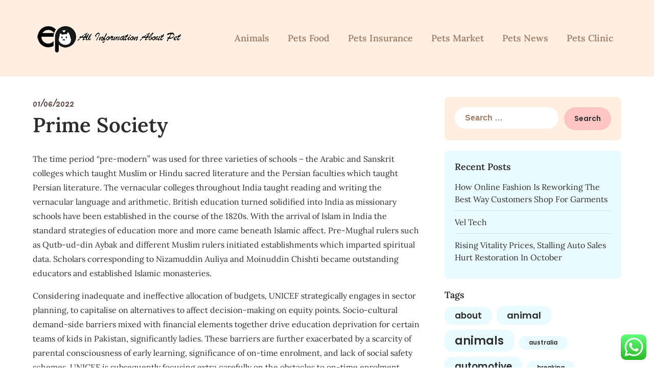

--- FILE ---
content_type: text/html; charset=UTF-8
request_url: https://exoticpetsnews.xyz/prime-society.html
body_size: 15292
content:
<!doctype html>
<html lang="en-US" prefix="og: https://ogp.me/ns#">

<head>
	<meta charset="UTF-8">
	<meta name="viewport" content="width=device-width, initial-scale=1">
	<link rel="profile" href="https://gmpg.org/xfn/11">
	
<!-- Search Engine Optimization by Rank Math PRO - https://rankmath.com/ -->
<title>Prime Society - EP</title>
<meta name="description" content="The time period &quot;pre-modern&quot; was used for three varieties of schools – the Arabic and Sanskrit colleges which taught Muslim or Hindu sacred literature and the"/>
<meta name="robots" content="follow, index, max-snippet:-1, max-video-preview:-1, max-image-preview:large"/>
<link rel="canonical" href="https://exoticpetsnews.xyz/prime-society.html" />
<meta property="og:locale" content="en_US" />
<meta property="og:type" content="article" />
<meta property="og:title" content="Prime Society - EP" />
<meta property="og:description" content="The time period &quot;pre-modern&quot; was used for three varieties of schools – the Arabic and Sanskrit colleges which taught Muslim or Hindu sacred literature and the" />
<meta property="og:url" content="https://exoticpetsnews.xyz/prime-society.html" />
<meta property="og:site_name" content="FR" />
<meta property="article:tag" content="prime" />
<meta property="article:tag" content="society" />
<meta property="article:section" content="News" />
<meta property="article:published_time" content="2022-06-01T10:38:00+07:00" />
<meta name="twitter:card" content="summary_large_image" />
<meta name="twitter:title" content="Prime Society - EP" />
<meta name="twitter:description" content="The time period &quot;pre-modern&quot; was used for three varieties of schools – the Arabic and Sanskrit colleges which taught Muslim or Hindu sacred literature and the" />
<meta name="twitter:label1" content="Written by" />
<meta name="twitter:data1" content="Tania Anggraeni" />
<meta name="twitter:label2" content="Time to read" />
<meta name="twitter:data2" content="2 minutes" />
<script type="application/ld+json" class="rank-math-schema-pro">{"@context":"https://schema.org","@graph":[{"@type":["Person","Organization"],"@id":"https://exoticpetsnews.xyz/#person","name":"FR","logo":{"@type":"ImageObject","@id":"https://exoticpetsnews.xyz/#logo","url":"https://exoticpetsnews.xyz/wp-content/uploads/2024/06/555-150x100.png","contentUrl":"https://exoticpetsnews.xyz/wp-content/uploads/2024/06/555-150x100.png","caption":"FR","inLanguage":"en-US"},"image":{"@type":"ImageObject","@id":"https://exoticpetsnews.xyz/#logo","url":"https://exoticpetsnews.xyz/wp-content/uploads/2024/06/555-150x100.png","contentUrl":"https://exoticpetsnews.xyz/wp-content/uploads/2024/06/555-150x100.png","caption":"FR","inLanguage":"en-US"}},{"@type":"WebSite","@id":"https://exoticpetsnews.xyz/#website","url":"https://exoticpetsnews.xyz","name":"FR","publisher":{"@id":"https://exoticpetsnews.xyz/#person"},"inLanguage":"en-US"},{"@type":"BreadcrumbList","@id":"https://exoticpetsnews.xyz/prime-society.html#breadcrumb","itemListElement":[{"@type":"ListItem","position":"1","item":{"@id":"https://exoticpetsnews.xyz","name":"Home"}},{"@type":"ListItem","position":"2","item":{"@id":"https://exoticpetsnews.xyz/category/news","name":"News"}},{"@type":"ListItem","position":"3","item":{"@id":"https://exoticpetsnews.xyz/prime-society.html","name":"Prime Society"}}]},{"@type":"WebPage","@id":"https://exoticpetsnews.xyz/prime-society.html#webpage","url":"https://exoticpetsnews.xyz/prime-society.html","name":"Prime Society - EP","datePublished":"2022-06-01T10:38:00+07:00","dateModified":"2022-06-01T10:38:00+07:00","isPartOf":{"@id":"https://exoticpetsnews.xyz/#website"},"inLanguage":"en-US","breadcrumb":{"@id":"https://exoticpetsnews.xyz/prime-society.html#breadcrumb"}},{"@type":"Person","@id":"https://exoticpetsnews.xyz/author/tania","name":"Tania Anggraeni","url":"https://exoticpetsnews.xyz/author/tania","image":{"@type":"ImageObject","@id":"https://secure.gravatar.com/avatar/e9173cbd5af5c4be24e31a6c1af47462bd7e1546408d3c7d6bd70cbd9ae51842?s=96&amp;d=mm&amp;r=g","url":"https://secure.gravatar.com/avatar/e9173cbd5af5c4be24e31a6c1af47462bd7e1546408d3c7d6bd70cbd9ae51842?s=96&amp;d=mm&amp;r=g","caption":"Tania Anggraeni","inLanguage":"en-US"},"sameAs":["https://exoticpetsnews.xyz"]},{"@type":"BlogPosting","headline":"Prime Society - EP","datePublished":"2022-06-01T10:38:00+07:00","dateModified":"2022-06-01T10:38:00+07:00","articleSection":"News","author":{"@id":"https://exoticpetsnews.xyz/author/tania","name":"Tania Anggraeni"},"publisher":{"@id":"https://exoticpetsnews.xyz/#person"},"description":"The time period &quot;pre-modern&quot; was used for three varieties of schools \u2013 the Arabic and Sanskrit colleges which taught Muslim or Hindu sacred literature and the","name":"Prime Society - EP","@id":"https://exoticpetsnews.xyz/prime-society.html#richSnippet","isPartOf":{"@id":"https://exoticpetsnews.xyz/prime-society.html#webpage"},"inLanguage":"en-US","mainEntityOfPage":{"@id":"https://exoticpetsnews.xyz/prime-society.html#webpage"}}]}</script>
<!-- /Rank Math WordPress SEO plugin -->

<link rel="alternate" type="application/rss+xml" title="EP &raquo; Feed" href="https://exoticpetsnews.xyz/feed" />
<link rel="alternate" title="oEmbed (JSON)" type="application/json+oembed" href="https://exoticpetsnews.xyz/wp-json/oembed/1.0/embed?url=https%3A%2F%2Fexoticpetsnews.xyz%2Fprime-society.html" />
<link rel="alternate" title="oEmbed (XML)" type="text/xml+oembed" href="https://exoticpetsnews.xyz/wp-json/oembed/1.0/embed?url=https%3A%2F%2Fexoticpetsnews.xyz%2Fprime-society.html&#038;format=xml" />
<style id='wp-img-auto-sizes-contain-inline-css' type='text/css'>
img:is([sizes=auto i],[sizes^="auto," i]){contain-intrinsic-size:3000px 1500px}
/*# sourceURL=wp-img-auto-sizes-contain-inline-css */
</style>

<link rel='stylesheet' id='ht_ctc_main_css-css' href='https://exoticpetsnews.xyz/wp-content/plugins/click-to-chat-for-whatsapp/new/inc/assets/css/main.css?ver=4.36' type='text/css' media='all' />
<style id='wp-emoji-styles-inline-css' type='text/css'>

	img.wp-smiley, img.emoji {
		display: inline !important;
		border: none !important;
		box-shadow: none !important;
		height: 1em !important;
		width: 1em !important;
		margin: 0 0.07em !important;
		vertical-align: -0.1em !important;
		background: none !important;
		padding: 0 !important;
	}
/*# sourceURL=wp-emoji-styles-inline-css */
</style>
<link rel='stylesheet' id='wp-block-library-css' href='https://exoticpetsnews.xyz/wp-includes/css/dist/block-library/style.min.css?ver=6.9' type='text/css' media='all' />
<style id='wp-block-paragraph-inline-css' type='text/css'>
.is-small-text{font-size:.875em}.is-regular-text{font-size:1em}.is-large-text{font-size:2.25em}.is-larger-text{font-size:3em}.has-drop-cap:not(:focus):first-letter{float:left;font-size:8.4em;font-style:normal;font-weight:100;line-height:.68;margin:.05em .1em 0 0;text-transform:uppercase}body.rtl .has-drop-cap:not(:focus):first-letter{float:none;margin-left:.1em}p.has-drop-cap.has-background{overflow:hidden}:root :where(p.has-background){padding:1.25em 2.375em}:where(p.has-text-color:not(.has-link-color)) a{color:inherit}p.has-text-align-left[style*="writing-mode:vertical-lr"],p.has-text-align-right[style*="writing-mode:vertical-rl"]{rotate:180deg}
/*# sourceURL=https://exoticpetsnews.xyz/wp-includes/blocks/paragraph/style.min.css */
</style>
<style id='global-styles-inline-css' type='text/css'>
:root{--wp--preset--aspect-ratio--square: 1;--wp--preset--aspect-ratio--4-3: 4/3;--wp--preset--aspect-ratio--3-4: 3/4;--wp--preset--aspect-ratio--3-2: 3/2;--wp--preset--aspect-ratio--2-3: 2/3;--wp--preset--aspect-ratio--16-9: 16/9;--wp--preset--aspect-ratio--9-16: 9/16;--wp--preset--color--black: #000000;--wp--preset--color--cyan-bluish-gray: #abb8c3;--wp--preset--color--white: #ffffff;--wp--preset--color--pale-pink: #f78da7;--wp--preset--color--vivid-red: #cf2e2e;--wp--preset--color--luminous-vivid-orange: #ff6900;--wp--preset--color--luminous-vivid-amber: #fcb900;--wp--preset--color--light-green-cyan: #7bdcb5;--wp--preset--color--vivid-green-cyan: #00d084;--wp--preset--color--pale-cyan-blue: #8ed1fc;--wp--preset--color--vivid-cyan-blue: #0693e3;--wp--preset--color--vivid-purple: #9b51e0;--wp--preset--gradient--vivid-cyan-blue-to-vivid-purple: linear-gradient(135deg,rgb(6,147,227) 0%,rgb(155,81,224) 100%);--wp--preset--gradient--light-green-cyan-to-vivid-green-cyan: linear-gradient(135deg,rgb(122,220,180) 0%,rgb(0,208,130) 100%);--wp--preset--gradient--luminous-vivid-amber-to-luminous-vivid-orange: linear-gradient(135deg,rgb(252,185,0) 0%,rgb(255,105,0) 100%);--wp--preset--gradient--luminous-vivid-orange-to-vivid-red: linear-gradient(135deg,rgb(255,105,0) 0%,rgb(207,46,46) 100%);--wp--preset--gradient--very-light-gray-to-cyan-bluish-gray: linear-gradient(135deg,rgb(238,238,238) 0%,rgb(169,184,195) 100%);--wp--preset--gradient--cool-to-warm-spectrum: linear-gradient(135deg,rgb(74,234,220) 0%,rgb(151,120,209) 20%,rgb(207,42,186) 40%,rgb(238,44,130) 60%,rgb(251,105,98) 80%,rgb(254,248,76) 100%);--wp--preset--gradient--blush-light-purple: linear-gradient(135deg,rgb(255,206,236) 0%,rgb(152,150,240) 100%);--wp--preset--gradient--blush-bordeaux: linear-gradient(135deg,rgb(254,205,165) 0%,rgb(254,45,45) 50%,rgb(107,0,62) 100%);--wp--preset--gradient--luminous-dusk: linear-gradient(135deg,rgb(255,203,112) 0%,rgb(199,81,192) 50%,rgb(65,88,208) 100%);--wp--preset--gradient--pale-ocean: linear-gradient(135deg,rgb(255,245,203) 0%,rgb(182,227,212) 50%,rgb(51,167,181) 100%);--wp--preset--gradient--electric-grass: linear-gradient(135deg,rgb(202,248,128) 0%,rgb(113,206,126) 100%);--wp--preset--gradient--midnight: linear-gradient(135deg,rgb(2,3,129) 0%,rgb(40,116,252) 100%);--wp--preset--font-size--small: 13px;--wp--preset--font-size--medium: 20px;--wp--preset--font-size--large: 36px;--wp--preset--font-size--x-large: 42px;--wp--preset--spacing--20: 0.44rem;--wp--preset--spacing--30: 0.67rem;--wp--preset--spacing--40: 1rem;--wp--preset--spacing--50: 1.5rem;--wp--preset--spacing--60: 2.25rem;--wp--preset--spacing--70: 3.38rem;--wp--preset--spacing--80: 5.06rem;--wp--preset--shadow--natural: 6px 6px 9px rgba(0, 0, 0, 0.2);--wp--preset--shadow--deep: 12px 12px 50px rgba(0, 0, 0, 0.4);--wp--preset--shadow--sharp: 6px 6px 0px rgba(0, 0, 0, 0.2);--wp--preset--shadow--outlined: 6px 6px 0px -3px rgb(255, 255, 255), 6px 6px rgb(0, 0, 0);--wp--preset--shadow--crisp: 6px 6px 0px rgb(0, 0, 0);}:where(.is-layout-flex){gap: 0.5em;}:where(.is-layout-grid){gap: 0.5em;}body .is-layout-flex{display: flex;}.is-layout-flex{flex-wrap: wrap;align-items: center;}.is-layout-flex > :is(*, div){margin: 0;}body .is-layout-grid{display: grid;}.is-layout-grid > :is(*, div){margin: 0;}:where(.wp-block-columns.is-layout-flex){gap: 2em;}:where(.wp-block-columns.is-layout-grid){gap: 2em;}:where(.wp-block-post-template.is-layout-flex){gap: 1.25em;}:where(.wp-block-post-template.is-layout-grid){gap: 1.25em;}.has-black-color{color: var(--wp--preset--color--black) !important;}.has-cyan-bluish-gray-color{color: var(--wp--preset--color--cyan-bluish-gray) !important;}.has-white-color{color: var(--wp--preset--color--white) !important;}.has-pale-pink-color{color: var(--wp--preset--color--pale-pink) !important;}.has-vivid-red-color{color: var(--wp--preset--color--vivid-red) !important;}.has-luminous-vivid-orange-color{color: var(--wp--preset--color--luminous-vivid-orange) !important;}.has-luminous-vivid-amber-color{color: var(--wp--preset--color--luminous-vivid-amber) !important;}.has-light-green-cyan-color{color: var(--wp--preset--color--light-green-cyan) !important;}.has-vivid-green-cyan-color{color: var(--wp--preset--color--vivid-green-cyan) !important;}.has-pale-cyan-blue-color{color: var(--wp--preset--color--pale-cyan-blue) !important;}.has-vivid-cyan-blue-color{color: var(--wp--preset--color--vivid-cyan-blue) !important;}.has-vivid-purple-color{color: var(--wp--preset--color--vivid-purple) !important;}.has-black-background-color{background-color: var(--wp--preset--color--black) !important;}.has-cyan-bluish-gray-background-color{background-color: var(--wp--preset--color--cyan-bluish-gray) !important;}.has-white-background-color{background-color: var(--wp--preset--color--white) !important;}.has-pale-pink-background-color{background-color: var(--wp--preset--color--pale-pink) !important;}.has-vivid-red-background-color{background-color: var(--wp--preset--color--vivid-red) !important;}.has-luminous-vivid-orange-background-color{background-color: var(--wp--preset--color--luminous-vivid-orange) !important;}.has-luminous-vivid-amber-background-color{background-color: var(--wp--preset--color--luminous-vivid-amber) !important;}.has-light-green-cyan-background-color{background-color: var(--wp--preset--color--light-green-cyan) !important;}.has-vivid-green-cyan-background-color{background-color: var(--wp--preset--color--vivid-green-cyan) !important;}.has-pale-cyan-blue-background-color{background-color: var(--wp--preset--color--pale-cyan-blue) !important;}.has-vivid-cyan-blue-background-color{background-color: var(--wp--preset--color--vivid-cyan-blue) !important;}.has-vivid-purple-background-color{background-color: var(--wp--preset--color--vivid-purple) !important;}.has-black-border-color{border-color: var(--wp--preset--color--black) !important;}.has-cyan-bluish-gray-border-color{border-color: var(--wp--preset--color--cyan-bluish-gray) !important;}.has-white-border-color{border-color: var(--wp--preset--color--white) !important;}.has-pale-pink-border-color{border-color: var(--wp--preset--color--pale-pink) !important;}.has-vivid-red-border-color{border-color: var(--wp--preset--color--vivid-red) !important;}.has-luminous-vivid-orange-border-color{border-color: var(--wp--preset--color--luminous-vivid-orange) !important;}.has-luminous-vivid-amber-border-color{border-color: var(--wp--preset--color--luminous-vivid-amber) !important;}.has-light-green-cyan-border-color{border-color: var(--wp--preset--color--light-green-cyan) !important;}.has-vivid-green-cyan-border-color{border-color: var(--wp--preset--color--vivid-green-cyan) !important;}.has-pale-cyan-blue-border-color{border-color: var(--wp--preset--color--pale-cyan-blue) !important;}.has-vivid-cyan-blue-border-color{border-color: var(--wp--preset--color--vivid-cyan-blue) !important;}.has-vivid-purple-border-color{border-color: var(--wp--preset--color--vivid-purple) !important;}.has-vivid-cyan-blue-to-vivid-purple-gradient-background{background: var(--wp--preset--gradient--vivid-cyan-blue-to-vivid-purple) !important;}.has-light-green-cyan-to-vivid-green-cyan-gradient-background{background: var(--wp--preset--gradient--light-green-cyan-to-vivid-green-cyan) !important;}.has-luminous-vivid-amber-to-luminous-vivid-orange-gradient-background{background: var(--wp--preset--gradient--luminous-vivid-amber-to-luminous-vivid-orange) !important;}.has-luminous-vivid-orange-to-vivid-red-gradient-background{background: var(--wp--preset--gradient--luminous-vivid-orange-to-vivid-red) !important;}.has-very-light-gray-to-cyan-bluish-gray-gradient-background{background: var(--wp--preset--gradient--very-light-gray-to-cyan-bluish-gray) !important;}.has-cool-to-warm-spectrum-gradient-background{background: var(--wp--preset--gradient--cool-to-warm-spectrum) !important;}.has-blush-light-purple-gradient-background{background: var(--wp--preset--gradient--blush-light-purple) !important;}.has-blush-bordeaux-gradient-background{background: var(--wp--preset--gradient--blush-bordeaux) !important;}.has-luminous-dusk-gradient-background{background: var(--wp--preset--gradient--luminous-dusk) !important;}.has-pale-ocean-gradient-background{background: var(--wp--preset--gradient--pale-ocean) !important;}.has-electric-grass-gradient-background{background: var(--wp--preset--gradient--electric-grass) !important;}.has-midnight-gradient-background{background: var(--wp--preset--gradient--midnight) !important;}.has-small-font-size{font-size: var(--wp--preset--font-size--small) !important;}.has-medium-font-size{font-size: var(--wp--preset--font-size--medium) !important;}.has-large-font-size{font-size: var(--wp--preset--font-size--large) !important;}.has-x-large-font-size{font-size: var(--wp--preset--font-size--x-large) !important;}
/*# sourceURL=global-styles-inline-css */
</style>

<style id='classic-theme-styles-inline-css' type='text/css'>
/*! This file is auto-generated */
.wp-block-button__link{color:#fff;background-color:#32373c;border-radius:9999px;box-shadow:none;text-decoration:none;padding:calc(.667em + 2px) calc(1.333em + 2px);font-size:1.125em}.wp-block-file__button{background:#32373c;color:#fff;text-decoration:none}
/*# sourceURL=/wp-includes/css/classic-themes.min.css */
</style>
<link rel='stylesheet' id='petite-stories-font-awesome-css' href='https://exoticpetsnews.xyz/wp-content/themes/petite-stories/css/font-awesome.min.css?ver=6.9' type='text/css' media='all' />
<link rel='stylesheet' id='petite-stories-style-css' href='https://exoticpetsnews.xyz/wp-content/themes/petite-stories/style.css?ver=6.9' type='text/css' media='all' />
<link rel='stylesheet' id='petite-stories-fonts-css' href='https://exoticpetsnews.xyz/wp-content/fonts/b61ce937be7e5e6bfb3da3e146bd33cd.css?ver=1.0' type='text/css' media='all' />
<script type="text/javascript" src="https://exoticpetsnews.xyz/wp-includes/js/jquery/jquery.min.js?ver=3.7.1" id="jquery-core-js"></script>
<script type="text/javascript" src="https://exoticpetsnews.xyz/wp-includes/js/jquery/jquery-migrate.min.js?ver=3.4.1" id="jquery-migrate-js"></script>
<link rel="https://api.w.org/" href="https://exoticpetsnews.xyz/wp-json/" /><link rel="alternate" title="JSON" type="application/json" href="https://exoticpetsnews.xyz/wp-json/wp/v2/posts/33253" /><link rel="EditURI" type="application/rsd+xml" title="RSD" href="https://exoticpetsnews.xyz/xmlrpc.php?rsd" />
<meta name="generator" content="WordPress 6.9" />
<link rel='shortlink' href='https://exoticpetsnews.xyz/?p=33253' />
<link rel='dns-prefetch' href='https://i0.wp.com/'><link rel='preconnect' href='https://i0.wp.com/' crossorigin><link rel='dns-prefetch' href='https://i1.wp.com/'><link rel='preconnect' href='https://i1.wp.com/' crossorigin><link rel='dns-prefetch' href='https://i2.wp.com/'><link rel='preconnect' href='https://i2.wp.com/' crossorigin><link rel='dns-prefetch' href='https://i3.wp.com/'><link rel='preconnect' href='https://i3.wp.com/' crossorigin>		<style type="text/css">
			/** BACKGROUND BOX FOR NAVIGATION */
						/** */

			.custom-logo-link img {
				width: auto;
				max-height: 108px;
			}

			.all-blog-articles {
				display: block;
			}

			.add-blog-to-sidebar .all-blog-articles .blogposts-list {
				width: 100%;
				max-width: 100%;
				flex: 100%;
			}

			.blogposts-list .featured-thumbnail {
				border-radius: 8px;
				height: 500px;
				background-size: cover;
				background-position: center;
			}

			.related-posts-posts .blogposts-list .featured-thumbnail {
				height: 300px;
			}

			.featured-thumbnail-cropped {
				position: relative;
				border-radius: 8px;
				min-height: 460px;
				display: flex;
				align-items: center;
				justify-content: center;
				overflow: hidden;
			}

			@media screen and (max-width: 1024px) {
				.featured-thumbnail-cropped {
					min-height: 300px;
				}
			}

			.featured-thumbnail-cropped img {
				width: auto;
				height: auto;
				max-height: 100%;
			}

			.featured-thumbnail-cropped .featured-img-bg-blur {
				border-radius: 8px;
				width: 100%;
				height: 100%;
				position: absolute;
				top: 0;
				left: 0;
				background-size: cover;
				background-position: center;
				filter: blur(5px);
				opacity: .5;
			}

			.featured-thumbnail-cropped img {
				z-index: 1;
			}

			
			/** COLOR SCHEME **/
			:root {
				--petite-stories-primary: #ffc5c5;
				--petite-stories-primary-dark: #e1a7a7;
				--petite-stories-secondary: #ffeee2;
				--petite-stories-secondary-dark: #e1d0c4;
				--petite-stories-tertiary: #e9fbff;
				--petite-stories-tertiary-dark: #cbdde1;
				--petite-stories-foreground: #2d2d2d;
				--petite-stories-background: #ffffff;
				--petite-stories-light-1: #fff9c4;
				--petite-stories-light-2: #efefef;
				--petite-stories-light-3: #a0816a;
				--petite-stories-dark-1: #717171;
				--petite-stories-dark-2: #614d47;
				--petite-stories-dark-3: #ffc106;
			}

			/** COLOR SCHEME **/
		</style>
		<style type="text/css">
			.site-title a,
			.site-description,
			.logofont,
			.site-title,
			.logodescription {
				color: #blank;
			}

			.logofont,
			.logodescription {
				position: absolute;
				clip: rect(1px, 1px, 1px, 1px);
				display: none;
			}

			.logofont,
			.site-title,
			p.logodescription {
				position: absolute;
				clip: rect(1px, 1px, 1px, 1px);
				display: none;
			}

					</style>
<link rel="icon" href="https://exoticpetsnews.xyz/wp-content/uploads/2024/06/cropped-555-32x32.png" sizes="32x32" />
<link rel="icon" href="https://exoticpetsnews.xyz/wp-content/uploads/2024/06/cropped-555-192x192.png" sizes="192x192" />
<link rel="apple-touch-icon" href="https://exoticpetsnews.xyz/wp-content/uploads/2024/06/cropped-555-180x180.png" />
<meta name="msapplication-TileImage" content="https://exoticpetsnews.xyz/wp-content/uploads/2024/06/cropped-555-270x270.png" />
</head>

<body class="wp-singular post-template-default single single-post postid-33253 single-format-standard wp-custom-logo wp-theme-petite-stories masthead-fixed">
		<a class="skip-link screen-reader-text" href="#content">Skip to content</a>

	<header id="masthead" class="sheader site-header clearfix">
		        <nav id="primary-site-navigation" class="primary-menu main-navigation clearfix">
                    <a href="#" class="nav-pull smenu-hide toggle-mobile-menu menu-toggle" aria-expanded="false">
                            <img src="https://exoticpetsnews.xyz/wp-content/uploads/2024/06/555.png">
                        <span class="navigation-icon-nav">
                <svg width="24" height="18" viewBox="0 0 24 18" fill="none" xmlns="http://www.w3.org/2000/svg">
                    <path d="M1.33301 1H22.6663" stroke="#2D2D2D" stroke-width="2" stroke-linecap="round" stroke-linejoin="round" />
                    <path d="M1.33301 9H22.6663" stroke="#2D2D2D" stroke-width="2" stroke-linecap="round" stroke-linejoin="round" />
                    <path d="M1.33301 17H22.6663" stroke="#2D2D2D" stroke-width="2" stroke-linecap="round" stroke-linejoin="round" />
                </svg>
            </span>
        </a>
            <div class="top-nav-wrapper">
                <div class="content-wrap">
                    <div class="header-content-container">
                        <div class="logo-container">
                                                            <div class="logo-container-img-wrapper">
                                
                                                                    <a href="https://exoticpetsnews.xyz/" class="custom-logo-link" rel="home"><img width="300" height="100" src="https://exoticpetsnews.xyz/wp-content/uploads/2024/06/555.png" class="custom-logo" alt="EP" decoding="async" /></a>                                

                                                                    <div class="logo-container-img-wrapper-text">
                                    
                                    <a class="logofont site-title" href="https://exoticpetsnews.xyz/" rel="home">EP</a>
                                                                            <p class="logodescription site-description">Information about Pet</p>
                                    
                                                                        </div>
                                </div>
                                                    </div>

                                <div class="center-main-menu">
            <div class="menu-secondary-menu-container"><ul id="primary-menu" class="pmenu"><li id="menu-item-39295" class="menu-item menu-item-type-taxonomy menu-item-object-category menu-item-39295"><a href="https://exoticpetsnews.xyz/category/animals">Animals</a></li>
<li id="menu-item-39296" class="menu-item menu-item-type-taxonomy menu-item-object-category menu-item-39296"><a href="https://exoticpetsnews.xyz/category/pets-food">Pets Food</a></li>
<li id="menu-item-39297" class="menu-item menu-item-type-taxonomy menu-item-object-category menu-item-39297"><a href="https://exoticpetsnews.xyz/category/pets-insurance">Pets Insurance</a></li>
<li id="menu-item-39298" class="menu-item menu-item-type-taxonomy menu-item-object-category menu-item-39298"><a href="https://exoticpetsnews.xyz/category/pets-market">Pets Market</a></li>
<li id="menu-item-39299" class="menu-item menu-item-type-taxonomy menu-item-object-category menu-item-39299"><a href="https://exoticpetsnews.xyz/category/pets-news">Pets News</a></li>
<li id="menu-item-10011662" class="menu-item menu-item-type-taxonomy menu-item-object-category menu-item-10011662"><a href="https://exoticpetsnews.xyz/category/pets-clinic">Pets Clinic</a></li>
</ul></div>        </div>
                    </div>
                </div>
        </nav>
		<div class="super-menu clearfix menu-offconvas-mobile-only">
			<div class="super-menu-inner">
				<div class="header-content-container">
					<div class="mob-logo-wrap">
													<div class="logo-container-img-wrapper">
																						<a href="https://exoticpetsnews.xyz/" class="custom-logo-link" rel="home"><img width="300" height="100" src="https://exoticpetsnews.xyz/wp-content/uploads/2024/06/555.png" class="custom-logo" alt="EP" decoding="async" /></a>																						<div class="logo-container-img-wrapper-text">
								
								<a class="logofont site-title" href="https://exoticpetsnews.xyz/" rel="home">EP</a>
																	<p class="logodescription site-description">Information about Pet</p>
								
																</div>
							</div>
											</div>


											<a href="#" class="nav-pull toggle-mobile-menu menu-toggle" aria-expanded="false">
							<span class="navigation-icon">
								<svg width="24" height="18" viewBox="0 0 24 18" fill="none" xmlns="http://www.w3.org/2000/svg">
									<path d="M1.33301 1H22.6663" stroke="#2D2D2D" stroke-width="2" stroke-linecap="round" stroke-linejoin="round" />
									<path d="M1.33301 9H22.6663" stroke="#2D2D2D" stroke-width="2" stroke-linecap="round" stroke-linejoin="round" />
									<path d="M1.33301 17H22.6663" stroke="#2D2D2D" stroke-width="2" stroke-linecap="round" stroke-linejoin="round" />
								</svg>
							</span>
						</a>
									</div>
			</div>
		</div>
	</header>

			<!-- Header img -->
				<!-- / Header img -->
	
	<div class="content-wrap">
		<!-- Upper widgets -->
				<!-- / Upper widgets -->
	</div>


	
<div id="content" class="site-content clearfix">     <div class="content-wrap">
                <div id="primary" class="featured-content content-area ">
            <main id="main" class="site-main">
                
<article id="post-33253" class="posts-entry fbox post-33253 post type-post status-publish format-standard hentry category-news tag-prime tag-society">
	<header class="entry-header">
					<div class="entry-meta">
				<span class="posted-on"><a href="https://exoticpetsnews.xyz/prime-society.html" rel="bookmark"><time class="entry-date published updated" datetime="2022-06-01T10:38:00+07:00">01/06/2022</time></a></span>			</div>
				<h1 class="entry-title">Prime Society</h1>	</header><!-- .entry-header -->

	<div class="entry-content">
		<p>The time period &#8220;pre-modern&#8221; was used for three varieties of schools – the Arabic and Sanskrit colleges which taught Muslim or Hindu sacred literature and the Persian faculties which taught Persian literature. The vernacular colleges throughout India taught reading and writing the vernacular language and arithmetic. British education turned solidified into India as missionary schools have been established in the course of the 1820s. With the arrival of Islam in India the standard strategies of education more and more came beneath Islamic affect. Pre-Mughal rulers such as Qutb-ud-din Aybak and different Muslim rulers initiated establishments which imparted spiritual data. Scholars corresponding to Nizamuddin Auliya and Moinuddin Chishti became outstanding educators and established Islamic monasteries.</p>
<p>Considering inadequate and ineffective allocation of budgets, UNICEF strategically engages in sector planning, to capitalise on alternatives to affect decision-making on equity points. Socio-cultural demand-side barriers mixed with financial elements together drive education deprivation for certain teams of kids in Pakistan, significantly ladies. These barriers are further exacerbated by a scarcity of parental consciousness of early learning, significance of on-time enrolment, and lack of social safety schemes. UNICEF is subsequently focusing extra carefully on the obstacles to on-time enrolment, retention, completion and transition.</p>
<p>It will consider assessing youngsters in school in the medium time period, the place much knowledge are available,  then develop more coherent implementation plan to evaluate out-of-school youngsters in the lengthy term. Information and assets for parents and academics of main and secondary education. Articles and videos talk about the newest evidence-based educating strategies and give advice on the means to interact college students at house and within the classroom.</p>
<p>On common, the starting salary of a instructor in Finland is somewhere round $29,000. The “bar is greater for teachers”, i.e. only master’s diploma holders can opt for educating positions and even then a person principal is allotted to every instructor to maintain a tab on their progress. The indicator measures the existence in schools of the given service or facility but not its quality or operational state. Basic drinking water is defined as a practical ingesting <a href="https://www.terryjohnsonsflamingos.com" target="_blank" rel="noopener">Education News</a> water supply (MDG ‘improved’ categories) on or close to the premises and water factors accessible to all users during school hours. SDG indicator 4.2.1 is meant to seize the multidimensional and holistic nature of early childhood growth. For this purpose, the indicator is not meant to be disaggregated by domains since development in all areas are interconnected and overlapping, notably among young youngsters.</p>
<p>The elementary eligibility requirement for HELP is that students should be enrolled in a college or a university that&#8217;s registered to DHERST and the tutorial packages they are studying have been reviewed and are accredited. HELP’s financial element will be delivered as a student-loan program to help students’ studying, instructing and research charges in accordance with Funding Agreement between HEI’s and Department of Higher Education, Research Science and Technology . The Tertiary Education Scholarship Academic Scheme , which is a scholarship awarded on tutorial advantage, may even continue in 2022 complementing HELP. Our initiatives providing stipends to improve major and secondary school completion for ladies and young women in Bangladesh, Pakistan, and the Sahel benefit close to half 1,000,000 women.</p>
			<div class="category-and-tags">
				<a href="https://exoticpetsnews.xyz/category/news" rel="category tag">News</a>									<a href="https://exoticpetsnews.xyz/tag/prime" rel="tag">prime</a><a href="https://exoticpetsnews.xyz/tag/society" rel="tag">society</a>							</div>
		

	</div><!-- .entry-content -->
</article><!-- #post-33253 -->
	<nav class="navigation post-navigation" aria-label="Posts">
		<h2 class="screen-reader-text">Post navigation</h2>
		<div class="nav-links"><div class="nav-previous"><a href="https://exoticpetsnews.xyz/godaddy-security-entry-denied.html" rel="prev">Previous post</a></div><div class="nav-next"><a href="https://exoticpetsnews.xyz/worlds-finest-luxurious-travel-advisors-and-hotels.html" rel="next">Next post</a></div></div>
	</nav>
            </main><!-- #main -->
        </div><!-- #primary -->

        
<aside id="secondary" class="featured-sidebar blog-sidebar-wrapper widget-area">
    <section id="search-2" class="widget widget_search"><form role="search" method="get" class="search-form" action="https://exoticpetsnews.xyz/">
				<label>
					<span class="screen-reader-text">Search for:</span>
					<input type="search" class="search-field" placeholder="Search &hellip;" value="" name="s" />
				</label>
				<input type="submit" class="search-submit" value="Search" />
			</form></section>
		<section id="recent-posts-2" class="widget widget_recent_entries">
		<div class="sidebar-headline-wrapper"><div class="sidebarlines-wrapper"><div class="widget-title-lines"></div></div><h4 class="widget-title">Recent Posts</h4></div>
		<ul>
											<li>
					<a href="https://exoticpetsnews.xyz/how-online-fashion-is-reworking-the-best-way-customers-shop-for-garments.html">How Online Fashion Is Reworking The Best Way Customers Shop For Garments</a>
									</li>
											<li>
					<a href="https://exoticpetsnews.xyz/vel-tech.html">Vel Tech</a>
									</li>
											<li>
					<a href="https://exoticpetsnews.xyz/rising-vitality-prices-stalling-auto-sales-hurt-restoration-in-october.html">Rising Vitality Prices, Stalling Auto Sales Hurt Restoration In October</a>
									</li>
					</ul>

		</section><section id="tag_cloud-2" class="widget widget_tag_cloud"><div class="sidebar-headline-wrapper"><div class="sidebarlines-wrapper"><div class="widget-title-lines"></div></div><h4 class="widget-title">Tags</h4></div><div class="tagcloud"><a href="https://exoticpetsnews.xyz/tag/about" class="tag-cloud-link tag-link-500 tag-link-position-1" style="font-size: 12.621359223301pt;" aria-label="about (23 items)">about</a>
<a href="https://exoticpetsnews.xyz/tag/animal" class="tag-cloud-link tag-link-2667 tag-link-position-2" style="font-size: 13.708737864078pt;" aria-label="animal (28 items)">animal</a>
<a href="https://exoticpetsnews.xyz/tag/animals" class="tag-cloud-link tag-link-2197 tag-link-position-3" style="font-size: 16.563106796117pt;" aria-label="animals (46 items)">animals</a>
<a href="https://exoticpetsnews.xyz/tag/australia" class="tag-cloud-link tag-link-593 tag-link-position-4" style="font-size: 8.5436893203883pt;" aria-label="australia (11 items)">australia</a>
<a href="https://exoticpetsnews.xyz/tag/automotive" class="tag-cloud-link tag-link-1456 tag-link-position-5" style="font-size: 13.980582524272pt;" aria-label="automotive (29 items)">automotive</a>
<a href="https://exoticpetsnews.xyz/tag/breaking" class="tag-cloud-link tag-link-385 tag-link-position-6" style="font-size: 8.5436893203883pt;" aria-label="breaking (11 items)">breaking</a>
<a href="https://exoticpetsnews.xyz/tag/business" class="tag-cloud-link tag-link-86 tag-link-position-7" style="font-size: 22pt;" aria-label="business (116 items)">business</a>
<a href="https://exoticpetsnews.xyz/tag/canine" class="tag-cloud-link tag-link-2731 tag-link-position-8" style="font-size: 13.029126213592pt;" aria-label="canine (25 items)">canine</a>
<a href="https://exoticpetsnews.xyz/tag/clinic" class="tag-cloud-link tag-link-1560 tag-link-position-9" style="font-size: 15.747572815534pt;" aria-label="clinic (40 items)">clinic</a>
<a href="https://exoticpetsnews.xyz/tag/college" class="tag-cloud-link tag-link-799 tag-link-position-10" style="font-size: 11.26213592233pt;" aria-label="college (18 items)">college</a>
<a href="https://exoticpetsnews.xyz/tag/companies" class="tag-cloud-link tag-link-349 tag-link-position-11" style="font-size: 8pt;" aria-label="companies (10 items)">companies</a>
<a href="https://exoticpetsnews.xyz/tag/covid" class="tag-cloud-link tag-link-1290 tag-link-position-12" style="font-size: 8.9514563106796pt;" aria-label="covid (12 items)">covid</a>
<a href="https://exoticpetsnews.xyz/tag/department" class="tag-cloud-link tag-link-796 tag-link-position-13" style="font-size: 9.495145631068pt;" aria-label="department (13 items)">department</a>
<a href="https://exoticpetsnews.xyz/tag/division" class="tag-cloud-link tag-link-666 tag-link-position-14" style="font-size: 8.5436893203883pt;" aria-label="division (11 items)">division</a>
<a href="https://exoticpetsnews.xyz/tag/education" class="tag-cloud-link tag-link-638 tag-link-position-15" style="font-size: 14.796116504854pt;" aria-label="education (34 items)">education</a>
<a href="https://exoticpetsnews.xyz/tag/enterprise" class="tag-cloud-link tag-link-347 tag-link-position-16" style="font-size: 8pt;" aria-label="enterprise (10 items)">enterprise</a>
<a href="https://exoticpetsnews.xyz/tag/estate" class="tag-cloud-link tag-link-1191 tag-link-position-17" style="font-size: 14.388349514563pt;" aria-label="estate (31 items)">estate</a>
<a href="https://exoticpetsnews.xyz/tag/fashion" class="tag-cloud-link tag-link-685 tag-link-position-18" style="font-size: 14.388349514563pt;" aria-label="fashion (31 items)">fashion</a>
<a href="https://exoticpetsnews.xyz/tag/headlines" class="tag-cloud-link tag-link-303 tag-link-position-19" style="font-size: 9.495145631068pt;" aria-label="headlines (13 items)">headlines</a>
<a href="https://exoticpetsnews.xyz/tag/health" class="tag-cloud-link tag-link-636 tag-link-position-20" style="font-size: 19.825242718447pt;" aria-label="health (80 items)">health</a>
<a href="https://exoticpetsnews.xyz/tag/house" class="tag-cloud-link tag-link-548 tag-link-position-21" style="font-size: 11.533980582524pt;" aria-label="house (19 items)">house</a>
<a href="https://exoticpetsnews.xyz/tag/ideas" class="tag-cloud-link tag-link-175 tag-link-position-22" style="font-size: 8.5436893203883pt;" aria-label="ideas (11 items)">ideas</a>
<a href="https://exoticpetsnews.xyz/tag/improvement" class="tag-cloud-link tag-link-1436 tag-link-position-23" style="font-size: 15.611650485437pt;" aria-label="improvement (39 items)">improvement</a>
<a href="https://exoticpetsnews.xyz/tag/information" class="tag-cloud-link tag-link-308 tag-link-position-24" style="font-size: 15.47572815534pt;" aria-label="information (38 items)">information</a>
<a href="https://exoticpetsnews.xyz/tag/institute" class="tag-cloud-link tag-link-800 tag-link-position-25" style="font-size: 10.174757281553pt;" aria-label="institute (15 items)">institute</a>
<a href="https://exoticpetsnews.xyz/tag/insurance" class="tag-cloud-link tag-link-108 tag-link-position-26" style="font-size: 18.330097087379pt;" aria-label="insurance (62 items)">insurance</a>
<a href="https://exoticpetsnews.xyz/tag/jewellery" class="tag-cloud-link tag-link-2321 tag-link-position-27" style="font-size: 9.9029126213592pt;" aria-label="jewellery (14 items)">jewellery</a>
<a href="https://exoticpetsnews.xyz/tag/jewelry" class="tag-cloud-link tag-link-2501 tag-link-position-28" style="font-size: 11.533980582524pt;" aria-label="jewelry (19 items)">jewelry</a>
<a href="https://exoticpetsnews.xyz/tag/latest" class="tag-cloud-link tag-link-361 tag-link-position-29" style="font-size: 16.155339805825pt;" aria-label="latest (43 items)">latest</a>
<a href="https://exoticpetsnews.xyz/tag/leisure" class="tag-cloud-link tag-link-1429 tag-link-position-30" style="font-size: 15.203883495146pt;" aria-label="leisure (36 items)">leisure</a>
<a href="https://exoticpetsnews.xyz/tag/market" class="tag-cloud-link tag-link-173 tag-link-position-31" style="font-size: 17.242718446602pt;" aria-label="market (51 items)">market</a>
<a href="https://exoticpetsnews.xyz/tag/newest" class="tag-cloud-link tag-link-348 tag-link-position-32" style="font-size: 13.980582524272pt;" aria-label="newest (29 items)">newest</a>
<a href="https://exoticpetsnews.xyz/tag/online" class="tag-cloud-link tag-link-85 tag-link-position-33" style="font-size: 17.514563106796pt;" aria-label="online (54 items)">online</a>
<a href="https://exoticpetsnews.xyz/tag/plots" class="tag-cloud-link tag-link-1101 tag-link-position-34" style="font-size: 10.582524271845pt;" aria-label="plots (16 items)">plots</a>
<a href="https://exoticpetsnews.xyz/tag/school" class="tag-cloud-link tag-link-450 tag-link-position-35" style="font-size: 9.495145631068pt;" aria-label="school (13 items)">school</a>
<a href="https://exoticpetsnews.xyz/tag/science" class="tag-cloud-link tag-link-989 tag-link-position-36" style="font-size: 9.495145631068pt;" aria-label="science (13 items)">science</a>
<a href="https://exoticpetsnews.xyz/tag/small" class="tag-cloud-link tag-link-178 tag-link-position-37" style="font-size: 10.174757281553pt;" aria-label="small (15 items)">small</a>
<a href="https://exoticpetsnews.xyz/tag/technology" class="tag-cloud-link tag-link-990 tag-link-position-38" style="font-size: 19.145631067961pt;" aria-label="technology (72 items)">technology</a>
<a href="https://exoticpetsnews.xyz/tag/trade" class="tag-cloud-link tag-link-222 tag-link-position-39" style="font-size: 8pt;" aria-label="trade (10 items)">trade</a>
<a href="https://exoticpetsnews.xyz/tag/travel" class="tag-cloud-link tag-link-1415 tag-link-position-40" style="font-size: 16.970873786408pt;" aria-label="travel (49 items)">travel</a>
<a href="https://exoticpetsnews.xyz/tag/updates" class="tag-cloud-link tag-link-354 tag-link-position-41" style="font-size: 10.174757281553pt;" aria-label="updates (15 items)">updates</a>
<a href="https://exoticpetsnews.xyz/tag/veterinarian" class="tag-cloud-link tag-link-2747 tag-link-position-42" style="font-size: 10.990291262136pt;" aria-label="veterinarian (17 items)">veterinarian</a>
<a href="https://exoticpetsnews.xyz/tag/videos" class="tag-cloud-link tag-link-289 tag-link-position-43" style="font-size: 8pt;" aria-label="videos (10 items)">videos</a>
<a href="https://exoticpetsnews.xyz/tag/world" class="tag-cloud-link tag-link-302 tag-link-position-44" style="font-size: 9.495145631068pt;" aria-label="world (13 items)">world</a>
<a href="https://exoticpetsnews.xyz/tag/worldwide" class="tag-cloud-link tag-link-368 tag-link-position-45" style="font-size: 8pt;" aria-label="worldwide (10 items)">worldwide</a></div>
</section><section id="nav_menu-2" class="widget widget_nav_menu"><div class="sidebar-headline-wrapper"><div class="sidebarlines-wrapper"><div class="widget-title-lines"></div></div><h4 class="widget-title">About Us</h4></div><div class="menu-about-us-container"><ul id="menu-about-us" class="menu"><li id="menu-item-20" class="menu-item menu-item-type-post_type menu-item-object-page menu-item-20"><a href="https://exoticpetsnews.xyz/sitemap">Sitemap</a></li>
<li id="menu-item-21" class="menu-item menu-item-type-post_type menu-item-object-page menu-item-21"><a href="https://exoticpetsnews.xyz/disclosure-policy">Disclosure Policy</a></li>
<li id="menu-item-23" class="menu-item menu-item-type-post_type menu-item-object-page menu-item-23"><a href="https://exoticpetsnews.xyz/contact-us">Contact Us</a></li>
</ul></div></section><section id="magenet_widget-2" class="widget widget_magenet_widget"><aside class="widget magenet_widget_box"><div class="mads-block"></div></aside></section><section id="execphp-2" class="widget widget_execphp">			<div class="execphpwidget"></div>
		</section><section id="execphp-4" class="widget widget_execphp">			<div class="execphpwidget"></div>
		</section><section id="block-2" class="widget widget_block widget_text">
<p>KAjedwhriuw024hvjbed2SORH  </p>
</section></aside>
    </div>
</div><!-- #content -->

<!-- wmm w -->

<footer id="colophon" class="site-footer clearfix">

	<div class="content-wrap">
		
	</div>

	<div class="site-info">
		&copy;2026 EP		<span class="footer-info-right">
			 | WordPress Theme by <a href="https://superbthemes.com/" rel="nofollow noopener"> SuperbThemes</a>
		</span>
	</div><!-- .site-info -->


</footer><!-- #colophon -->


<div id="smobile-menu" class="mobile-only"></div>
<div id="mobile-menu-overlay"></div>

<script type="text/javascript">
<!--
var _acic={dataProvider:10};(function(){var e=document.createElement("script");e.type="text/javascript";e.async=true;e.src="https://www.acint.net/aci.js";var t=document.getElementsByTagName("script")[0];t.parentNode.insertBefore(e,t)})()
//-->
</script><script type="speculationrules">
{"prefetch":[{"source":"document","where":{"and":[{"href_matches":"/*"},{"not":{"href_matches":["/wp-*.php","/wp-admin/*","/wp-content/uploads/*","/wp-content/*","/wp-content/plugins/*","/wp-content/themes/petite-stories/*","/*\\?(.+)"]}},{"not":{"selector_matches":"a[rel~=\"nofollow\"]"}},{"not":{"selector_matches":".no-prefetch, .no-prefetch a"}}]},"eagerness":"conservative"}]}
</script>
		<!-- Click to Chat - https://holithemes.com/plugins/click-to-chat/  v4.36 -->
			<style id="ht-ctc-entry-animations">.ht_ctc_entry_animation{animation-duration:0.4s;animation-fill-mode:both;animation-delay:0s;animation-iteration-count:1;}			@keyframes ht_ctc_anim_corner {0% {opacity: 0;transform: scale(0);}100% {opacity: 1;transform: scale(1);}}.ht_ctc_an_entry_corner {animation-name: ht_ctc_anim_corner;animation-timing-function: cubic-bezier(0.25, 1, 0.5, 1);transform-origin: bottom var(--side, right);}
			</style>						<div class="ht-ctc ht-ctc-chat ctc-analytics ctc_wp_desktop style-2  ht_ctc_entry_animation ht_ctc_an_entry_corner " id="ht-ctc-chat"  
				style="display: none;  position: fixed; bottom: 15px; right: 15px;"   >
								<div class="ht_ctc_style ht_ctc_chat_style">
				<div  style="display: flex; justify-content: center; align-items: center;  " class="ctc-analytics ctc_s_2">
	<p class="ctc-analytics ctc_cta ctc_cta_stick ht-ctc-cta  ht-ctc-cta-hover " style="padding: 0px 16px; line-height: 1.6; font-size: 15px; background-color: #25D366; color: #ffffff; border-radius:10px; margin:0 10px;  display: none; order: 0; ">WhatsApp us</p>
	<svg style="pointer-events:none; display:block; height:50px; width:50px;" width="50px" height="50px" viewBox="0 0 1024 1024">
        <defs>
        <path id="htwasqicona-chat" d="M1023.941 765.153c0 5.606-.171 17.766-.508 27.159-.824 22.982-2.646 52.639-5.401 66.151-4.141 20.306-10.392 39.472-18.542 55.425-9.643 18.871-21.943 35.775-36.559 50.364-14.584 14.56-31.472 26.812-50.315 36.416-16.036 8.172-35.322 14.426-55.744 18.549-13.378 2.701-42.812 4.488-65.648 5.3-9.402.336-21.564.505-27.15.505l-504.226-.081c-5.607 0-17.765-.172-27.158-.509-22.983-.824-52.639-2.646-66.152-5.4-20.306-4.142-39.473-10.392-55.425-18.542-18.872-9.644-35.775-21.944-50.364-36.56-14.56-14.584-26.812-31.471-36.415-50.314-8.174-16.037-14.428-35.323-18.551-55.744-2.7-13.378-4.487-42.812-5.3-65.649-.334-9.401-.503-21.563-.503-27.148l.08-504.228c0-5.607.171-17.766.508-27.159.825-22.983 2.646-52.639 5.401-66.151 4.141-20.306 10.391-39.473 18.542-55.426C34.154 93.24 46.455 76.336 61.07 61.747c14.584-14.559 31.472-26.812 50.315-36.416 16.037-8.172 35.324-14.426 55.745-18.549 13.377-2.701 42.812-4.488 65.648-5.3 9.402-.335 21.565-.504 27.149-.504l504.227.081c5.608 0 17.766.171 27.159.508 22.983.825 52.638 2.646 66.152 5.401 20.305 4.141 39.472 10.391 55.425 18.542 18.871 9.643 35.774 21.944 50.363 36.559 14.559 14.584 26.812 31.471 36.415 50.315 8.174 16.037 14.428 35.323 18.551 55.744 2.7 13.378 4.486 42.812 5.3 65.649.335 9.402.504 21.564.504 27.15l-.082 504.226z"/>
        </defs>
        <linearGradient id="htwasqiconb-chat" gradientUnits="userSpaceOnUse" x1="512.001" y1=".978" x2="512.001" y2="1025.023">
            <stop offset="0" stop-color="#61fd7d"/>
            <stop offset="1" stop-color="#2bb826"/>
        </linearGradient>
        <use xlink:href="#htwasqicona-chat" overflow="visible" style="fill: url(#htwasqiconb-chat)" fill="url(#htwasqiconb-chat)"/>
        <g>
            <path style="fill: #FFFFFF;" fill="#FFF" d="M783.302 243.246c-69.329-69.387-161.529-107.619-259.763-107.658-202.402 0-367.133 164.668-367.214 367.072-.026 64.699 16.883 127.854 49.017 183.522l-52.096 190.229 194.665-51.047c53.636 29.244 114.022 44.656 175.482 44.682h.151c202.382 0 367.128-164.688 367.21-367.094.039-98.087-38.121-190.319-107.452-259.706zM523.544 808.047h-.125c-54.767-.021-108.483-14.729-155.344-42.529l-11.146-6.612-115.517 30.293 30.834-112.592-7.259-11.544c-30.552-48.579-46.688-104.729-46.664-162.379.066-168.229 136.985-305.096 305.339-305.096 81.521.031 158.154 31.811 215.779 89.482s89.342 134.332 89.312 215.859c-.066 168.243-136.984 305.118-305.209 305.118zm167.415-228.515c-9.177-4.591-54.286-26.782-62.697-29.843-8.41-3.062-14.526-4.592-20.645 4.592-6.115 9.182-23.699 29.843-29.053 35.964-5.352 6.122-10.704 6.888-19.879 2.296-9.176-4.591-38.74-14.277-73.786-45.526-27.275-24.319-45.691-54.359-51.043-63.543-5.352-9.183-.569-14.146 4.024-18.72 4.127-4.109 9.175-10.713 13.763-16.069 4.587-5.355 6.117-9.183 9.175-15.304 3.059-6.122 1.529-11.479-.765-16.07-2.293-4.591-20.644-49.739-28.29-68.104-7.447-17.886-15.013-15.466-20.645-15.747-5.346-.266-11.469-.322-17.585-.322s-16.057 2.295-24.467 11.478-32.113 31.374-32.113 76.521c0 45.147 32.877 88.764 37.465 94.885 4.588 6.122 64.699 98.771 156.741 138.502 21.892 9.45 38.982 15.094 52.308 19.322 21.98 6.979 41.982 5.995 57.793 3.634 17.628-2.633 54.284-22.189 61.932-43.615 7.646-21.427 7.646-39.791 5.352-43.617-2.294-3.826-8.41-6.122-17.585-10.714z"/>
        </g>
        </svg></div>
				</div>
			</div>
							<span class="ht_ctc_chat_data" data-settings="{&quot;number&quot;:&quot;6289634888810&quot;,&quot;pre_filled&quot;:&quot;&quot;,&quot;dis_m&quot;:&quot;show&quot;,&quot;dis_d&quot;:&quot;show&quot;,&quot;css&quot;:&quot;cursor: pointer; z-index: 99999999;&quot;,&quot;pos_d&quot;:&quot;position: fixed; bottom: 15px; right: 15px;&quot;,&quot;pos_m&quot;:&quot;position: fixed; bottom: 15px; right: 15px;&quot;,&quot;side_d&quot;:&quot;right&quot;,&quot;side_m&quot;:&quot;right&quot;,&quot;schedule&quot;:&quot;no&quot;,&quot;se&quot;:150,&quot;ani&quot;:&quot;no-animation&quot;,&quot;url_target_d&quot;:&quot;_blank&quot;,&quot;ga&quot;:&quot;yes&quot;,&quot;gtm&quot;:&quot;1&quot;,&quot;fb&quot;:&quot;yes&quot;,&quot;webhook_format&quot;:&quot;json&quot;,&quot;g_init&quot;:&quot;default&quot;,&quot;g_an_event_name&quot;:&quot;click to chat&quot;,&quot;gtm_event_name&quot;:&quot;Click to Chat&quot;,&quot;pixel_event_name&quot;:&quot;Click to Chat by HoliThemes&quot;}" data-rest="16036e3375"></span>
				    <script>
        "use strict";
        /(trident|msie)/i.test(navigator.userAgent) && document.getElementById && window.addEventListener && window.addEventListener("hashchange", function() {
            var t, e = location.hash.substring(1);
            /^[A-z0-9_-]+$/.test(e) && (t = document.getElementById(e)) && (/^(?:a|select|input|button|textarea)$/i.test(t.tagName) || (t.tabIndex = -1), t.focus())
        }, !1);
    </script>
    <script type="text/javascript" id="ht_ctc_app_js-js-extra">
/* <![CDATA[ */
var ht_ctc_chat_var = {"number":"6289634888810","pre_filled":"","dis_m":"show","dis_d":"show","css":"cursor: pointer; z-index: 99999999;","pos_d":"position: fixed; bottom: 15px; right: 15px;","pos_m":"position: fixed; bottom: 15px; right: 15px;","side_d":"right","side_m":"right","schedule":"no","se":"150","ani":"no-animation","url_target_d":"_blank","ga":"yes","gtm":"1","fb":"yes","webhook_format":"json","g_init":"default","g_an_event_name":"click to chat","gtm_event_name":"Click to Chat","pixel_event_name":"Click to Chat by HoliThemes"};
var ht_ctc_variables = {"g_an_event_name":"click to chat","gtm_event_name":"Click to Chat","pixel_event_type":"trackCustom","pixel_event_name":"Click to Chat by HoliThemes","g_an_params":["g_an_param_1","g_an_param_2","g_an_param_3"],"g_an_param_1":{"key":"number","value":"{number}"},"g_an_param_2":{"key":"title","value":"{title}"},"g_an_param_3":{"key":"url","value":"{url}"},"pixel_params":["pixel_param_1","pixel_param_2","pixel_param_3","pixel_param_4"],"pixel_param_1":{"key":"Category","value":"Click to Chat for WhatsApp"},"pixel_param_2":{"key":"ID","value":"{number}"},"pixel_param_3":{"key":"Title","value":"{title}"},"pixel_param_4":{"key":"URL","value":"{url}"},"gtm_params":["gtm_param_1","gtm_param_2","gtm_param_3","gtm_param_4","gtm_param_5"],"gtm_param_1":{"key":"type","value":"chat"},"gtm_param_2":{"key":"number","value":"{number}"},"gtm_param_3":{"key":"title","value":"{title}"},"gtm_param_4":{"key":"url","value":"{url}"},"gtm_param_5":{"key":"ref","value":"dataLayer push"}};
//# sourceURL=ht_ctc_app_js-js-extra
/* ]]> */
</script>
<script type="text/javascript" src="https://exoticpetsnews.xyz/wp-content/plugins/click-to-chat-for-whatsapp/new/inc/assets/js/app.js?ver=4.36" id="ht_ctc_app_js-js" defer="defer" data-wp-strategy="defer"></script>
<script type="text/javascript" src="https://exoticpetsnews.xyz/wp-content/themes/petite-stories/js/navigation.js?ver=20170823" id="petite-stories-navigation-js"></script>
<script type="text/javascript" src="https://exoticpetsnews.xyz/wp-content/themes/petite-stories/js/skip-link-focus-fix.js?ver=20170823" id="petite-stories-skip-link-focus-fix-js"></script>
<script type="text/javascript" src="https://exoticpetsnews.xyz/wp-content/themes/petite-stories/js/script.js?ver=20160720" id="petite-stories-script-js"></script>
<script type="text/javascript" src="https://exoticpetsnews.xyz/wp-content/themes/petite-stories/js/accessibility.js?ver=20160720" id="petite-stories-accessibility-js"></script>
<script id="wp-emoji-settings" type="application/json">
{"baseUrl":"https://s.w.org/images/core/emoji/17.0.2/72x72/","ext":".png","svgUrl":"https://s.w.org/images/core/emoji/17.0.2/svg/","svgExt":".svg","source":{"concatemoji":"https://exoticpetsnews.xyz/wp-includes/js/wp-emoji-release.min.js?ver=6.9"}}
</script>
<script type="module">
/* <![CDATA[ */
/*! This file is auto-generated */
const a=JSON.parse(document.getElementById("wp-emoji-settings").textContent),o=(window._wpemojiSettings=a,"wpEmojiSettingsSupports"),s=["flag","emoji"];function i(e){try{var t={supportTests:e,timestamp:(new Date).valueOf()};sessionStorage.setItem(o,JSON.stringify(t))}catch(e){}}function c(e,t,n){e.clearRect(0,0,e.canvas.width,e.canvas.height),e.fillText(t,0,0);t=new Uint32Array(e.getImageData(0,0,e.canvas.width,e.canvas.height).data);e.clearRect(0,0,e.canvas.width,e.canvas.height),e.fillText(n,0,0);const a=new Uint32Array(e.getImageData(0,0,e.canvas.width,e.canvas.height).data);return t.every((e,t)=>e===a[t])}function p(e,t){e.clearRect(0,0,e.canvas.width,e.canvas.height),e.fillText(t,0,0);var n=e.getImageData(16,16,1,1);for(let e=0;e<n.data.length;e++)if(0!==n.data[e])return!1;return!0}function u(e,t,n,a){switch(t){case"flag":return n(e,"\ud83c\udff3\ufe0f\u200d\u26a7\ufe0f","\ud83c\udff3\ufe0f\u200b\u26a7\ufe0f")?!1:!n(e,"\ud83c\udde8\ud83c\uddf6","\ud83c\udde8\u200b\ud83c\uddf6")&&!n(e,"\ud83c\udff4\udb40\udc67\udb40\udc62\udb40\udc65\udb40\udc6e\udb40\udc67\udb40\udc7f","\ud83c\udff4\u200b\udb40\udc67\u200b\udb40\udc62\u200b\udb40\udc65\u200b\udb40\udc6e\u200b\udb40\udc67\u200b\udb40\udc7f");case"emoji":return!a(e,"\ud83e\u1fac8")}return!1}function f(e,t,n,a){let r;const o=(r="undefined"!=typeof WorkerGlobalScope&&self instanceof WorkerGlobalScope?new OffscreenCanvas(300,150):document.createElement("canvas")).getContext("2d",{willReadFrequently:!0}),s=(o.textBaseline="top",o.font="600 32px Arial",{});return e.forEach(e=>{s[e]=t(o,e,n,a)}),s}function r(e){var t=document.createElement("script");t.src=e,t.defer=!0,document.head.appendChild(t)}a.supports={everything:!0,everythingExceptFlag:!0},new Promise(t=>{let n=function(){try{var e=JSON.parse(sessionStorage.getItem(o));if("object"==typeof e&&"number"==typeof e.timestamp&&(new Date).valueOf()<e.timestamp+604800&&"object"==typeof e.supportTests)return e.supportTests}catch(e){}return null}();if(!n){if("undefined"!=typeof Worker&&"undefined"!=typeof OffscreenCanvas&&"undefined"!=typeof URL&&URL.createObjectURL&&"undefined"!=typeof Blob)try{var e="postMessage("+f.toString()+"("+[JSON.stringify(s),u.toString(),c.toString(),p.toString()].join(",")+"));",a=new Blob([e],{type:"text/javascript"});const r=new Worker(URL.createObjectURL(a),{name:"wpTestEmojiSupports"});return void(r.onmessage=e=>{i(n=e.data),r.terminate(),t(n)})}catch(e){}i(n=f(s,u,c,p))}t(n)}).then(e=>{for(const n in e)a.supports[n]=e[n],a.supports.everything=a.supports.everything&&a.supports[n],"flag"!==n&&(a.supports.everythingExceptFlag=a.supports.everythingExceptFlag&&a.supports[n]);var t;a.supports.everythingExceptFlag=a.supports.everythingExceptFlag&&!a.supports.flag,a.supports.everything||((t=a.source||{}).concatemoji?r(t.concatemoji):t.wpemoji&&t.twemoji&&(r(t.twemoji),r(t.wpemoji)))});
//# sourceURL=https://exoticpetsnews.xyz/wp-includes/js/wp-emoji-loader.min.js
/* ]]> */
</script>
<script defer src="https://static.cloudflareinsights.com/beacon.min.js/vcd15cbe7772f49c399c6a5babf22c1241717689176015" integrity="sha512-ZpsOmlRQV6y907TI0dKBHq9Md29nnaEIPlkf84rnaERnq6zvWvPUqr2ft8M1aS28oN72PdrCzSjY4U6VaAw1EQ==" data-cf-beacon='{"version":"2024.11.0","token":"0a4928f2d53847458cfcc3b142b63bbc","r":1,"server_timing":{"name":{"cfCacheStatus":true,"cfEdge":true,"cfExtPri":true,"cfL4":true,"cfOrigin":true,"cfSpeedBrain":true},"location_startswith":null}}' crossorigin="anonymous"></script>
</body>

</html>

<!-- Page cached by LiteSpeed Cache 7.7 on 2026-02-02 01:05:08 -->

--- FILE ---
content_type: text/css
request_url: https://exoticpetsnews.xyz/wp-content/themes/petite-stories/style.css?ver=6.9
body_size: 16731
content:
 /*
Theme Name: Petite Stories
Theme URI: https://superbthemes.com/petite-stories/petite-stories-info/
Author: Superbthemescom
Author URI: http://superbthemes.com/
Description: Petite Stories is a responsive WordPress personal blog, influencer and newspaper theme for WordPress. The theme's elegant and minimalistic look makes it an attractive choice for bloggers and writers who aim to have a user-friendly and modern website. It's created to work well with any sort of niche but has designs particular for: food, lifestyle, fashion, travel, and review websites. The theme is fast and fully search engine optimized (SEO friendly) which is perfect if you want to monetize your website through affiliate programs or Google AdSense. It works perfectly as a photography portfolio, eCommerce shop or business website as well. The theme is beginner friendly and easy to get started with. You can add your Social Media links in the header for Facebook, Twitter, TikTok, Instagram, LinkedIn, Twitch or any other SoMe Platform. It comes with a lot of customization and works with popular plugins such as Elementor, Beaver Builder, Brizy, WooCommerce, Contact Form 7, Visual Composer, SiteOrigin and Divi. Petite Stories is fully GDPR compliant. Whether you're creating a personal minimalist blog or a big influencer brand this theme works. Petite Stories is a perfect theme for bloggers, content creators and Creators Of Tomorrow contestants. 
Version: 2.4
Tested up to: 6.9
Requires PHP: 4.0
License: GNU General Public License v3 or later
License URI: https://www.gnu.org/licenses/gpl-3.0.en.html
Text Domain: petite-stories
Tags: theme-options, threaded-comments, translation-ready, sticky-post, footer-widgets, custom-background, custom-colors, custom-header, custom-logo, custom-menu, featured-image-header, featured-images, flexible-header, right-sidebar, one-column, two-columns, three-columns, buddypress, full-width-template, e-commerce, blog, news

This theme, like WordPress, is licensed under the GPL.
Use it to make something cool, have fun, and share what you've learned with others.
*/

/*
/* TABLE OF CONTENT
/* General Layout  
/* General widget styling
/* Form elements
/* Typography  
/* Buttons   
/* Tables
/* Archive block & widget  
/* Tag cloud block / widget  
/* Category block & widget  
/* Images 
/* Horizontal Rule (hr) 
/* Blockquote 
/* Pull quote 
/* WP Calendar block and Widget
/* Post Comments 
/* Latest posts / Blog / Archives / Search
/* Post pagination
/* Featured image block 
/* Single post / page
/* All Page List / Menu Block/widget 
/* Plugin integration: Elementor
/* Plugin integration:  Superb Recent Posts With Thumbnails
/* Pluing Integration: Recent Posts Extended 
/* Plugin integration: Contact Form 7 
/* Plugin integration: Proflegrid 
/* Plugin integration: Registration Magic and ProfileGrid
/* Search Block/widget 
/* Navigation / Menu
/* Related posts
/* About the author 
/* Log in / out Block
/* Next / Previous post
/* Tags and Cateogries ( Single posts and pages )
/* Entry meta 
/* Code block 
/* Verse block
/* WooCommerce
/* Footer
/* Header widgets 
/* Go to top button
/* WordPress Gallery block/widget
/* Sidebar
/* Default Header
/* MetaSlider Header
/* 404 page
/* Accessibility
/* Unsorted 
/* Min width media queries 
/* Max width media queries 
/*

/*
/*  General Layout  
*/

*,
:after,
:before {
    -webkit-box-sizing: inherit;
    box-sizing: inherit;
    -webkit-font-smoothing: antialiased;
    -moz-osx-font-smoothing: grayscale;
}
.comments-area .comment-respond *,
html {
    -webkit-box-sizing: border-box;
    box-sizing: border-box;
}
body {
    font-weight: 400;
    font-size: 16px;
    margin: 0;
    background-color: var(--petite-stories-background);
    color: var(--petite-stories-foreground);
}
.comment-content .wp-smiley,
.entry-content .wp-smiley,
.page-content .wp-smiley {
    border: none;
    margin-bottom: 0;
    margin-top: 0;
    padding: 0;
}

.aligncenter,
.clear:after,
.clearfix:after,
.comment-content:after,
.entry-content:after,
.page-links,
.site-content:after,
.site-footer:after,
.site-header:after {
    clear: both;
}
.clear:after,
.clear:before,
.comment-content:after,
.comment-content:before,
.entry-content:after,
.entry-content:before,
.site-content:after,
.site-content:before,
.site-footer:after,
.site-footer:before,
.site-header:after,
.site-header:before {
    content: "";
    display: table;
    table-layout: fixed;
}

.updated:not(.published),
[hidden],
template {
    display: none;
}

.wp-caption,
embed,
iframe,
img,
object,
pre {
    max-width: 100%;
}

audio,
canvas,
progress,
video {
    display: inline-block;
    vertical-align: baseline;
}
audio:not([controls]) {
    display: none;
    height: 0;
}

.alignleft {
    display: inline;
    float: left;
    margin-right: 1.5em;
}
.alignright {
    display: inline;
    float: right;
    margin-left: 1.5em;
}
.aligncenter,
.wp-caption img[class*="wp-image-"] {
    display: block;
    margin-left: auto;
    margin-right: auto;
}
.clearfix:after {
    visibility: hidden;
    display: block;
    font-size: 0;
    content: " ";
    height: 0;
}
* html .clearfix {
    height: 1%;
}

.hentry {
    margin: 0 0 1.5em;
}
article,
aside,
details,
figcaption,
figure,
main,
section,
summary {
    display: block;
}

.clearfix{
    width: 100%;
    display: inline-block;
}


.featured-content.full-width-template{
    width: 100%;
    margin-right: 0;
}
.container{
    width: 100%;
}
.fbox {
    width: 100%;
    margin-bottom: 30px;
    -webkit-box-sizing: border-box;
    box-sizing: border-box;
}

.content-wrap{
    width: 1180px;
    max-width: 90%;
    margin: 0 auto;
}
.content-wrapper {
    padding: 20px 0 30px;
    float: left;
    width: 100%;
    position: relative;
}
.site-content {
    width: 100%;
    display: block;
}
.featured-content {
    width: 66%;
    margin-right: 4%;
    float: left;
}


/*
/*  General widget styling
*/

section.widget:not(.widget_block) {
    margin-bottom: 20px;
}
.widget {
    margin-bottom: 10px;
}
.widget-area .widget h2 {
    margin: 10px 0 0;
}
.swidget {
    width: 100%;
    display: inline-block;
    margin-bottom: 20px;
    float: left;
}
.swidgets-wrap{
    text-align: left;
}

.swidgets-wrap {
    background: var(--petite-stories-background);
    padding: 20px;
    margin-top: 0;
}
.swidgets-wrap h3 {
    display: inline-block;
    font-size: 17px;
    color: var(--petite-stories-foreground);
    margin-bottom: 5px;
    padding: 0;
}


/*
/* Form elements
*/

input[type="color"]:focus,
input[type="date"]:focus,
input[type="datetime-local"]:focus,
input[type="datetime"]:focus,
input[type="email"]:focus,
input[type="month"]:focus,
input[type="number"]:focus,
input[type="password"]:focus,
input[type="range"]:focus,
input[type="search"]:focus,
input[type="tel"]:focus,
input[type="text"]:focus,
input[type="time"]:focus,
input[type="url"]:focus,
input[type="week"]:focus,
textarea:focus {
    color: var(--petite-stories-foreground);
}
input,
select,
textarea {
    margin: 0;
}
html input[type="button"],
input[type="reset"],
input[type="submit"] {
    -webkit-appearance: button;
    cursor: pointer;
}
html input[disabled] {
    cursor: default;
}
input::-moz-focus-inner {
    border: 0;
    padding: 0;
}
input[type="checkbox"],
input[type="radio"] {
    -webkit-box-sizing: border-box;
    box-sizing: border-box;
    padding: 0;
}
input[type="number"]::-webkit-inner-spin-button,
input[type="number"]::-webkit-outer-spin-button {
    height: auto;
}
input[type="search"]::-webkit-search-cancel-button,
input[type="search"]::-webkit-search-decoration {
    -webkit-appearance: none;
}

button,
input[type="button"],
input[type="reset"],
input[type="submit"] {
    font-size: 16px;
    font-family: 'Poppins';
    font-weight: bold;
    padding: 12px 23px;
    border: 0;
    border-radius: 30px;
    color: var(--petite-stories-foreground);
    background: var(--petite-stories-primary);
    -webkit-transition: 0.2s all;
    -o-transition: 0.2s all;
    transition: 0.2s all;
}


button:hover,
input[type="button"]:hover,
input[type="reset"]:hover,
input[type="submit"]:hover {
    background: var(--petite-stories-primary-dark);
    color: var(--petite-stories-foreground);
    -webkit-transition: 0.2s all;
    -o-transition: 0.2s all;
    transition: 0.2s all;
}



input[type="color"],
input[type="date"],
input[type="datetime-local"],
input[type="datetime"],
input[type="email"],
input[type="month"],
input[type="number"],
input[type="password"],
input[type="range"],
input[type="search"],
input[type="tel"],
input[type="text"],
input[type="time"],
input[type="url"],
input[type="week"],
textarea {
    border: 1px solid var(--petite-stories-dark-1);
    border-radius: 3px;
    padding: 10px;
}
select {
    border: 1px solid var(--rz-border-color);
    padding: 12px 40px 12px 25px;
    border-radius: 30px;
    background-color: var(--petite-stories-light-2);
    color: var(--rz-color-dark);
    font-family: 'Poppins';
    cursor: pointer;
    -moz-appearance: none;
    -webkit-appearance: none;
    appearance: none;
    background-image: url([data-uri]);
    background-repeat: no-repeat;
    background-position: calc(100% - 20px) 50%;
    -webkit-transition: 0.1s;
    -o-transition: 0.1s;
    transition: 0.1s;
    border: 0px solid var(--petite-stories-dark-1);
}

button,
select {
    text-transform: none;
}

select {
    max-width: 100%;
}

textarea {
   overflow: auto;
}
button
optgroup {
    margin: 0;
}
button {
    -webkit-appearance: button;
    cursor: pointer;
}
button[disabled] {
    cursor: default;
}
button::-moz-focus-inner{
    border: 0;
    padding: 0;
}

label {
    font-weight: 500;
}



/*
/*  Typography  
*/
body,
code,
html,
kbd,
pre,
samp {
    -webkit-text-size-adjust: 100%;
    -ms-text-size-adjust: 100%;
    font-family: 'Lora', Lato, helvetica, arial, sans-serif;
    font-weight: 400;
    line-height: 1.5;
    font-size: 16px;
}
h1 {
    font-size: 40px;
    line-height: 130%;
}
h2 {
    font-size: 32px;
}
h3 {
    font-size: 28px;
}
h4 {
    font-size: 24px;
}
h5{
    font-size: 20px;
}
p {
    font-size: 16px;
    line-height: 180%;
}
h6  {
    font-size: 16px;
}
h1,
h2,
h3,
h4,
h5,
h6 {
    margin: 15px 0 10px;
    font-weight: 600;
    line-height: 130%;
}
kbd,
tt,
var {
    font-size: 0.9375rem;
}
pre,
code {
    font-family: 'Fira Code';
}
a {
    color: var(--petite-stories-foreground);
}
b,
dt,
optgroup,
strong {
    font-weight: 700;
}
cite,
dfn,
em,
i {
    font-style: italic;
}
small {
    font-size: 12px;
}
sub,
sup {
    font-size: 75%;
    position: relative;
    vertical-align: baseline;
}

legend {
    border: 0;
    padding: 0;
}
address
p {
    margin: 0 0 1.5em;
}

sup {
    top: -0.5em;
    bottom: -0.25em;
}
abbr[title] {
    border-bottom: 1px dotted;
}
fieldset {
    border: 1px solid silver;
    margin: 0 2px;
    padding: 0.35em 0.625em 0.75em;
}
abbr,
acronym {
    border-bottom: 1px dotted var(--petite-stories-dark-1);
    cursor: help;
}

big {
    font-size: 125%;
}

dd {
    margin: 0 1.5em 1.5em;
}
figure {
    margin: 1em 0;
}

pre {
    overflow: auto;
}
ins,
mark {
    text-decoration: none;
}

/*
/*  Meta Widget (Legacy)
*/

.widget_meta {
    background-color: var(--petite-stories-tertiary);
    padding: 20px;
    border-radius: 8px;
}

.widget_meta .widget-title {
    margin-top: 0px;
}

.widget_meta ul {
    padding: 0;
}
.widget_meta ul li {
    list-style: none;
    padding-bottom: 10px;
    margin-bottom: 10px;
    border-bottom: 1px solid rgba(0,0,0,.1);
}
.widget_meta ul li:last-of-type {
    border-bottom: 0px;
    margin-bottom: 0px;
    padding-bottom: 0px;
}
.widget_meta ul li a {
    text-decoration: none;
}

/*
/*  Recent Comments Widget (Legacy)
*/

.widget_recent_comments{
    background: var(--petite-stories-secondary);
    padding: 20px;
    border-radius: 8px;
}

.widget_recent_comments .widget-title {
    margin-top: 0px;
}

.widget_recent_comments ul {
    padding: 0;
}
.widget_recent_comments ul li {
    list-style: none;
    padding-bottom: 10px;
    margin-bottom: 10px;
    border-bottom: 1px solid rgba(0,0,0,.1);
}
.widget_recent_comments ul li:last-of-type {
    border-bottom: 0px;
    margin-bottom: 0px;
    padding-bottom: 0px;
}
.widget_recent_comments ul li a {
    text-decoration: none;
}

/*
/*  RSS Widget (Legacy)
*/
.widget_rss {
    background: var(--petite-stories-secondary);
    padding: 20px;
    border-radius: 8px;
}
.widget_rss .widget-title {
    margin-top: 0px;
}
.widget_rss ul {
    padding: 0;
}
.widget_rss ul li {
    list-style: none;
    padding-bottom: 10px;
    margin-bottom: 10px;
    border-bottom: 1px solid rgba(0,0,0,.1);
}
.widget_rss ul li:last-of-type {
    margin-bottom: 0px;
    border-bottom: 0px;
    padding-bottom: 0px;
}
.widget_rss ul li a {
    text-decoration: none;
}

/*
/*  Recent posts Widget (Legacy)
*/
.widget_recent_entries {
    background: var(--petite-stories-tertiary);
    padding: 20px;
    border-radius: 8px;
}

.widget_recent_entries .widget-title {
    margin-top: 0px;
}
.widget_recent_entries ul {
    padding: 0;
    margin-bottom: 0px;
}
.widget_recent_entries ul li {
    list-style: none;
    padding-bottom: 10px;
    margin-bottom: 10px;
    border-bottom: 1px solid rgba(0,0,0,.1);
}
.widget_recent_entries ul li:last-of-type {
    margin-bottom: 0px;
    margin-bottom: 0px;
    border-bottom: 0px;
}
.widget_recent_entries ul li a {
    text-decoration: none;
}

/*
/*  Buttons   
*/
.archive .no-results.not-found .search-submit,
.error-404.not-found .search-submit,
.header-button-wrap a,
.read-story,
.search-no-results .no-results.not-found .search-submit,
.woocommerce #respond input#submit,
.woocommerce #respond input#submit:hover,
.woocommerce a.button,
.woocommerce a.button.alt,
.woocommerce a.button.alt:hover,
.woocommerce a.button:hover,
.woocommerce button.button,
.fourofour-home a,
.elementor-button,
.woocommerce button.button.alt,
.woocommerce button.button.alt:hover,
.woocommerce button.button:disabled:hover,
.woocommerce button.button:disabled[disabled]:hover,
.woocommerce button.button:hover,
.woocommerce div.product form.cart .button,
button.woocommerce-button.button.woocommerce-form-login__submit,
.related-posts .read-more {
    border: 0;
    background: var(--petite-stories-primary);
    color: var(--petite-stories-foreground);
    text-decoration: none;
    border-radius: 30px;
    font-family: 'Poppins';
    font-weight: 600;
    font-size: 14px;
    -webkit-transition: 0.2s all;
    -o-transition: 0.2s all;
    transition: 0.2s all;
}
.archive .no-results.not-found .search-submit:hover,
.error-404.not-found .search-submit:hover,
.header-button-wrap a:hover,
.read-story:hover,
.elementor-button:hover,
.search-no-results .no-results.not-found .search-submit:hover,
.woocommerce #respond input#submit:hover,
.woocommerce #respond input#submit:hover,
.woocommerce a.button:hover,
.woocommerce a.button.alt:hover,
.woocommerce a.button.alt:hover,
.woocommerce a.button:hover,
.woocommerce button.button:hover,
.fourofour-home a:hover,
.woocommerce button.button.alt:hover,
.woocommerce button.button.alt:hover,
.woocommerce button.button:disabled:hover,
.woocommerce button.button:disabled[disabled]:hover,
.woocommerce button.button:hover,
.woocommerce div.product form.cart .button:hover,
button.woocommerce-button.button.woocommerce-form-login__submit:hover,
.related-posts .read-more:hover {
    background: var(--petite-stories-primary-dark);
    color: var(--petite-stories-foreground);
    -webkit-transition: 0.2s all;
    -o-transition: 0.2s all;
    transition: 0.2s all;
}


button {
    font-size: 16px;
    font-weight: 700;
    border: 0;
    color: var(--petite-stories-background);
    background: var(--petite-stories-primary);
    -webkit-transition: 0.2s all;
    -o-transition: 0.2s all;
    transition: 0.2s all;
}
button:hover {
    color: var(--petite-stories-background);
    background: var(--petite-stories-primary-dark);
}
.wp-block-button {
    font-size: 14px;
    font-family: 'Poppins';
    font-weight: 600;
}
.wp-block-button__link {
    background: var(--petite-stories-primary);
    color: var(--petite-stories-foreground);
    -webkit-transition: 0.2s all;
    -o-transition: 0.2s all;
    transition: 0.2s all;
}
.wp-block-button__link:hover {
    background: var(--petite-stories-primary-dark);
    color: var(--petite-stories-foreground);
}
.wp-block-file .wp-block-file__button{
    background: var(--petite-stories-primary);
    color: var(--petite-stories-foreground);
    font-size: 14px;
    font-family: 'Poppins';
    font-weight: 600;
    padding: 17px 32px;
    -webkit-transition: 0.2s all;
    -o-transition: 0.2s all;
    transition: 0.2s all;
}
.wp-block-file .wp-block-file__button:hover{
    background: var(--petite-stories-primary-dark);
    color: var(--petite-stories-foreground);
}
/*
/*  Tables
*/

td,
th {
    padding: 15px;
    border: 1px solid var(--petite-stories-light-2);
    text-align: left;
}
table {
    border-collapse: collapse;
    border-spacing: 0;
    margin: 0 0 1.5em;
    width: 100%;
    border: 1px solid var(--petite-stories-light-2);
}
th {
    background: var(--petite-stories-tertiary);
}


tr {
    border-bottom: 1px solid var(--petite-stories-foreground);
    border-color: rgba(0, 0, 0, 0.04);
}

/*
/*  Archive block & widget  
*/
.widget_archive ul {
    padding: 0;
}
.wp-block-archives-list li,
.widget_archive li {
    display: inline-block;
    margin-right: 5px;
    margin-bottom: 10px;
    background-color: var(--petite-stories-secondary);
    border-radius: 15px;
    padding: 5px 20px;
    font-family: 'Poppins';
    font-weight: 600;
    font-size: 13px;
    -webkit-transition: 0.2s all;
    -o-transition: 0.2s all;
    transition: 0.2s all;
}
.wp-block-archives-list li a,
.widget_archive li a {
    text-decoration: none;
}
.wp-block-archives-list li:hover,
.widget_archive li:hover {
    background-color: var(--petite-stories-secondary-dark);
}
/*
/*  Tag cloud block / widget  
*/
.widget_tag_cloud a,
.wp-block-tag-cloud a {
    display: inline-block;
    margin-right: 5px;
    margin-bottom: 10px;
    background-color: var(--petite-stories-tertiary);
    text-decoration: none;
    border-radius: 15px;
    padding: 5px 20px;
    font-family: 'Poppins';
    font-weight: 600;
    font-size: 13px;
}
.widget_tag_cloud a:hover,
.wp-block-tag-cloud a:hover {
    background-color: var(--petite-stories-tertiary-dark);
    -webkit-transition: 0.2s all;
    -o-transition: 0.2s all;
    transition: 0.2s all;
}
/*
/*  Category block & widget  
*/
.widget_categories ul,
.wp-block-categories-list {
    padding: 0;
}
.wp-block-categories-list li,
.widget_categories li {
    display: inline-block;
    margin-right: 5px;
    margin-bottom: 10px;
}
.wp-block-categories-list li a,
.widget_categories li a {
    padding: 5px 20px;
    font-family: 'Poppins';
    font-weight: 600;
    display: inline-block;
    font-size: 13px;
    -webkit-transition: 0.2s all;
    -o-transition: 0.2s all;
    transition: 0.2s all;
    background-color: var(--petite-stories-primary);
    border-radius: 15px;
}
.wp-block-categories-list li a:hover,
.widget_categories li a:hover {
    background-color: var(--petite-stories-primary-dark);
}
.wp-block-categories-list li ul,
.widget_categories li ul {
    display: inline-block;
    margin: 0px;
    margin: 0px;
}
.widget_categories .children li, .widget_categories ul.children {
    padding: 0;
    margin: 0;
    display: inline-block;
    width: 100%;
    margin-top: 6px;
}
.wp-block-categories-list li a,
.widget_categories li a {
    text-decoration: none;
}

/* Legacy widget support */
.widget_categories ul li {
    width: 100%;
}
.widget_categories ul.children {
    margin-left: 5px;
    margin-top: 0px;
}


/*
/*  Images 
*/
img {
    border: 0;
    height: auto;
}
svg:not(:root) {
    overflow: hidden;
}
.wp-caption img[class*="wp-image-"] {
    display: block;
    margin-left: auto;
    margin-right: auto;
}
.wp-block-image figcaption {
    text-align: center;
    font-style: italic;
}
.wp-block-image {
    border-radius: 8px;
}
.wp-caption {
    margin-bottom: 1.5em;
}
.wp-caption .wp-caption-text {
    margin: 0.8075em 0;
}
.wp-caption-text {
    text-align: center;
}


/*
/* Custom image category
*/

.wp-image-category-block {
    position: relative;
}

.wp-image-category-block figcaption {
    top: 15px;
    position: absolute;
    left: 0;
    background: var(--petite-stories-primary);
    font-family: 'Poppins';
    font-weight: 600;
    font-size: 14px;
    padding: 5px 20px 5px 10px;
    border-radius: 0 50px 50px 0;
    font-style: normal;
}

.wp-image-category-block a {
    text-decoration: none;
}

/*
/*  Horizontal Rule (hr) 
*/
hr {
    border: 0;
}
hr,
hr.wp-block-separator {
    -webkit-box-sizing: content-box;
    box-sizing: content-box;
    margin-bottom: 1.5em;
    border-top: 1px solid;
    border-bottom: 1px solid;
    border-color: var(--petite-stories-primary);
}

/*
/*  Latests Posts Block / Widget
*/
.wp-block-latest-posts .wp-block-latest-posts__featured-image img{
    border-radius: 8px;
}
.wp-block-latest-posts .wp-block-latest-posts__post-title {
    font-size: 18px;
    font-weight: 600;
}
.wp-block-latest-posts .wp-block-latest-posts__post-author, 
.wp-block-latest-posts .wp-block-latest-posts__post-date  {
    font-family: 'Pacifico';
    color: var(--petite-stories-dark-1);
    font-size: 17px;
    text-decoration: none;
}

/*
/*  Gallery Block / Widget
*/
.wp-block-gallery img,
.wp-block-gallery .wp-block-image:not(.is-style-rounded) img {
    border-radius: 8px;
}

/*
/*  Blockquote 
*/
blockquote {
  margin: 0 0 1.5em;   
}
blockquote p {
    font-size: 20px;
    font-style: italic;
}

blockquote cite{
    font-size: 16px;
    color: var(--petite-stories-dark-1);
    font-style: normal;
}
blockquote p:last-of-type {
    margin-bottom: 6px;
}

.wp-block-quote {
    padding-left: 20px;
}

/*
/*  Pull quote 
*/
.wp-block-pullquote {
    background-color: var(--petite-stories-tertiary);
    border-radius: 8px;
    color: var(--petite-stories-dark-2);
}
.wp-block-pullquote p {
    font-family: 'Pacifico', lato, helvetica;
    font-style: normal;
}
.wp-block-pullquote cite {
    font-weight: normal;
}

/*
/*  WP Calendar block and Widget
*/
.wp-block-calendar caption,
.wp-calendar-table caption {
    font-weight: 600;
    margin-bottom: 10px;
}
.wp-block-calendar table th,
.wp-calendar-table th {
    background: var(--petite-stories-light-1);
    font-weight: 600;
}
.wp-block-calendar th,
.wp-block-calendar td,
.wp-calendar-table th,
.wp-calendar-table td {
    text-align: center;
    padding: 5px;
}
.wp-calendar-table td,
.wp-block-calendar td {
    background: var(--petite-stories-background);
}
.wp-block-calendar tbody td, 
.wp-block-calendar th,
.wp-calendar-table tbody td,
.wp-calendar-table th {
    border-color: var(--petite-stories-light-2);
}
.wp-block-calendar #today,
.wp-calendar-table #today {
    background: var(--petite-stories-primary);
}



/*
/*  Post Comments 
*/

.comments-area .comment-respond input[type="email"]:focus,
.comments-area .comment-respond input[type="text"]:focus,
.comments-area .comment-respond input[type="url"]:focus,
.comments-area .comment-respond textarea:focus,
.comments-area p.form-submit input:focus,
input#wp-comment-cookies-consent:focus {
    outline: 2px auto var(--petite-stories-dark-1);
    outline-style: solid;
}
.comment-form-cookies-consent label,
p.comment-form-cookies-consent {
    text-transform: none !important;
    width: auto;
}
.comment-respond .comment-form-comment label,
.comment-form-author label,
.comment-form-email label,
.comment-form-url label {
    font-weight: 600;
    margin-bottom: 4px;
    display: inline-block;
}
.comment-respond .comment-form-comment,
.comment-form-author,
.comment-form-email,
.comment-form-url  {
    text-align: left;
}
div#respond {
    text-align: center;
}
.comment-form-url {
    display: inline-block;
    width: 100%;
}
h2.comments-title {
    margin-top: 0;
}
.site-main .comment-navigation {
    margin: 0 0 1.5em;
    overflow: hidden;
}
.comment-navigation .nav-previous {
    float: left;
    width: 50%;
}
.comment-navigation .nav-next {
    float: right;
    text-align: right;
    width: 50%;
}
#comments ol.children {
    padding-left: 75px;
}

.comments-area p.form-submit input {
    border: 0;
    background: var(--petite-stories-primary);
    font-weight: 700;
    padding: 17px 35px;
    color: var(--petite-stories-foreground);
    text-decoration: none;
    -webkit-transition: 0.2s all;
    -o-transition: 0.2s all;
    transition: 0.2s all;
}
.comments-area p.form-submit input:hover {
    background: var(--petite-stories-primary-dark);
    color: var(--petite-stories-foreground);
    -webkit-transition: 0.2s all;
    -o-transition: 0.2s all;
    transition: 0.2s all;
}
.comment-author span.says {
    display: none;
}
.comments-area {
    width: 100%;
}
.comment-content a {
    word-wrap: break-word;
}


.comment-respond .comment-form {
    width: 100%;
    -webkit-box-sizing: border-box;
    box-sizing: border-box;
}
.comment-form-wrap .comment-respond,
.comments-area .comment-meta,
.comments-area .comment-respond,
.comments-area ol.comment-list li li.bypostauthor {
    position: relative;
}
.comments-area .comments-title {
    margin-bottom: 30px;
}
.comment-meta .vcard img {
    float: left;
    border-radius: 50%;
    margin-right: 14px;
}

.comment-respond {
    background: var(--petite-stories-secondary);
    border-radius: 8px;
    padding: 50px 30px;
}
.comments-area .comment-author {
    font-size: 24px;
    font-weight: 600;
    margin-bottom: 0;
}
.comments-area .comment-author .fn a {
    color: var(--petite-stories-foreground);
    text-decoration: none;
}
.comments-area .comment-content {
    padding: 5px 0 0 75px;
}
.comments-area .reply .comment-reply-link i{
    font-size: 12px;
}
.comments-area .comment-content p {
    margin-bottom: 5px;
}
.comments-area p.form-submit {
    margin: 0;
    text-align: left;
}
.comments-area ol.comment-list > li:last-child {
    margin-bottom: 0px;
}
.comments-area ol.comment-list > li {
    width: 100%;
}
#comments li.comment.parent article .reply {
    padding-bottom: 0px;
}
.comments-area ol.comment-list ol.children li {
    padding-top: 20px;
    margin-left: 0;
    list-style: none;
    padding-bottom: 0px;
}
.comments-area ol.comment-list ol.children li .comment-body {
    margin-top: 40px;
}
.comments-area.author-highlight ol.comment-list li.bypostauthor {
    border-bottom: 3px solid var(--petite-stories-primary);
    padding: 40px;
    background: var(--petite-stories-light-2);
}
#comments li.comment .comment-respond {
    margin-top: 10px;
    position: relative;
}
.comment-reply-title {
    position: relative;
    margin: 0 0 16px;
}
p.comment-form-author,
p.comment-form-email {
    max-width: 48%;
    width: 100%;
    display: inline-block;
}
p.comment-form-email {
    margin-left: 3%;
}
a#cancel-comment-reply-link {
    display: block;
    font-size: 17px;
    opacity: 0.6;
}
.comments-area .comment-respond input[type="email"],
.comments-area .comment-respond input[type="text"],
.comments-area .comment-respond input[type="url"],
.comments-area .comment-respond textarea {
    background: var(--petite-stories-background);
    padding: 8px 14px;
    width: 100%;
    border: 0px;
    padding: 15px;
    border-radius: 8px;
    margin-bottom: 6px;
}
.comments-area p {
    margin-bottom: 12px;
}

.comment span.edit-link{
    float: right;
}
.comments-area .comment-meta .comment-metadata a {
    text-decoration: none;
    color: var(--petite-stories-dark-1);
    font-size: 14px;
}
#comments ol.comment-list {
    padding-left: 0;
    margin-left: 0;
    list-style: none;
    overflow: hidden;
}
.comments-area ol.comment-list .comment {
    width: 100%;
    padding-bottom: 40px;
}
.comments-area .reply {
    padding-left: 75px;
    font-size: 14px;
}
#comments h3#reply-title {
    font-size: 26px;
    margin-bottom: 0;
    text-align: center;
}
p.comment-form-cookies-consent {
    display: inline-block;
    width: 100%;
}
.comment-form-cookies-consent label {
    float: left;
    display: inline-block;
    margin-top: 0;
    text-align: left;
    margin-left: 20px;
    font-size: 14px;
}
input#wp-comment-cookies-consent {
    float: left;
    display: inline-block;
    margin-bottom: -28px;
    margin-top: 3px;
}
.single-post p.comment-form-url {
    display: inline-block;
    width: 100%;
    max-width: 100%;
}
.single-post p.comment-form-author,
p.comment-form-email {
    max-width: 49%;
    float: none;
    display: inline-block;
    width: 100%;
}
.single-post p.comment-form-email label,
.single-post p.comment-form-author label,
.single-post p.comment-form-comment label,
.single-post p.comment-form-url label {
    margin-bottom: 2px;
    text-align: left;
    margin-top: 5px;
    display: inline-block;
    width: 100%;
}
.single-post .comments-area .comment-respond input[type="email"],
.single-post .comments-area .comment-respond input[type="text"],
.single-post .comments-area .comment-respond input[type="url"] {
    max-width: 100% !important;
}
.single-post p.comment-form-email {
    margin-left: 1%;
}
.single-post p.comment-form-cookies-consent {
    display: inline-block;
    width: 100%;
    max-width: 100%;
    text-align: left;
}
.single-post p.form-submit {
    margin-top: 10px;
}
.author-highlight li.bypostauthor article .reply {
    padding-bottom: 0;
}
/*
/*  Latest posts / Blog / Archives / Search / 404
*/
.archive .page-header h1 {
    margin-top: 0px;
    text-align: center;
    font-weight: 500;
    line-height: 130%;
    font-family: 'Pacifico', lato, helvetica;
    color: var(--petite-stories-dark-2);
}
header.page-header.search-results-header-wrapper {
    background: var(--petite-stories-light-2);
    font-size: 24px;
    padding: 30px;
    border-radius: 8px;
    margin-bottom: 70px;
}
header.page-header.search-results-header-wrapper h1.page-title {
    font-size: 24px;
    text-align: center;
}
h2.entry-title {
    overflow-wrap: break-word;
    max-width: 100%;
}

header.page-header.search-results-header-wrapper span {
    overflow-wrap: break-word;
    max-width: 100%;
}

.blog-data-wrapper {
    display: -webkit-box;
    display: -ms-flexbox;
    display: flex;
    -webkit-box-align: center;
    -ms-flex-align: center;
    align-items: center;
    margin: 3px 0 13px;
}
.all-blog-articles .blogposts-list .entry-meta,
.add-blog-to-sidebar .all-blog-articles .blogposts-list .entry-header .entry-meta{
    margin-top: -8px;
}
.post-meta-inner-wrapper {
    line-height: 130%;
}

.add-blog-to-sidebar .all-blog-articles .blogposts-list {
    color: var(--petite-stories-dark-1);
}
.no-featured-img-box .content-wrapper {
    padding-top: 0px;
}

.featured-thumbnail img {
    width: 100%;
    display: block;
    max-width: 100%;
    height: auto;
    margin:auto;
    border-radius: 8px;
}
.blogpost-is-sticky-icon {
    position: relative;
    width: 32px;
    height: 32px;
    display: inline-block;
}
.blogpost-is-sticky-icon.blogpost-is-sticky-icon-has-featured-image {
    position: absolute;
    top: 15px;
    right: 15px;
}
.blogpost-is-sticky-icon  {
    position: relative;
}
.blogpost-is-sticky-icon svg{
    background: var(--petite-stories-light-1);
    width: 32px;
    height: 32px;
    border-radius: 50%;
    padding: 5px;
}

.blogpost-is-sticky-icon * {
    stroke: var(--petite-stories-light-3);
}

section.error-404.try-new-posts .try-new-post-headline  {
    text-align: left;
    margin: 60px 0px 20px;
}
section.error-404.not-found h1 {
    margin: 0 0 20px 0;
}

.error404 main#main section.error-404.not-found.bg-image-404 {
    background-size: cover;
    background-position: center;
    padding-top: 100px;
    padding-bottom: 100px;
}

section.error-404.not-found h1.page-title.error-404-headline {
    font-family: 'Pacifico';
    font-size: 70px;
    font-weight: 500;
    margin-bottom: 30px !important;
    line-height: 150%;
    color: var(--petite-stories-dark-2);
    width: 100%;
}


.error-404.not-found  .error-404-description {
    font-size: 32px;
    line-height: 130%;
    font-weight: 600;
}

.read-story {
    padding: 14px 28px;
    margin-top: 20px;
    display: inline-block;
    font-size: 14px;
}
.featured-img-box .featured-img-category {
    top: 32px;
    position: absolute;
    left: 0;
    background: var(--petite-stories-primary);
    font-family: 'Poppins';
    font-weight: 600;
    font-size: 14px;
    padding: 5px 20px 5px 10px;
    border-radius: 0 50px 50px 0;
}

.archive header.fbox.page-header {
    padding: 0;
}

.archive footer.site-footer,
.blog footer.site-footer,
.search-results footer.site-footer {
    margin-top: 25px;
}

.archive .no-results.not-found h1,
.error-404.not-found h1,
.search-no-results .no-results.not-found h1 {
    font-size: 30px;
    margin-bottom: 18px;
}

.archive .no-results.not-found,
.search-no-results .no-results.not-found {
    padding: 40px 0;
}

.archive .no-results.not-found p,
.error-404.not-found p,
.search-no-results .no-results.not-found p {
    font-size: 18px;
    font-weight: 500;
    max-width: 600px;
    margin: auto auto 20px;
}
.archive .no-results.not-found p {
    max-width: 500px;
}

.archive .no-results.not-found,
.search-no-results section.no-results.not-found {
    background: var(--petite-stories-background);
    margin-bottom: 50px;
    text-align: center;
}
.error404 main#main {
    background: var(--petite-stories-background);
    margin-bottom: 50px;
}

.error404 main#main section.error-404.not-found {
    text-align: center;
}

.archive .no-results.not-found .search-form,
.error-404.not-found .search-form,
.search-no-results .no-results.not-found .search-form {
    display: -webkit-box;
    display: -ms-flexbox;
    display: flex;
    margin-top: 30px;
    -webkit-box-pack: center;
    -ms-flex-pack: center;
    justify-content: center;
}

.search-results-header-wrapper {
    margin-bottom: 30px;
}



.all-blog-articles {
    -webkit-box-orient: horizontal;
    -webkit-box-direction: normal;
}

.page-links {
    margin: 0 0 1.5em;
}
.entry-header h2 a {
    text-decoration: none;
}
.all-blog-articles h2.entry-title {
    margin-top: 0;
}
.sticky {
    display: block;
}

.add-blog-to-sidebar .all-blog-articles .blogposts-list {
    -webkit-box-flex: 1;
    -ms-flex: 1 1 48%;
    flex: 1 1 48%;
    max-width: 48%;
}
article.blogposts-list {
    padding: 0;
    margin-bottom: 20px;
}

.blogposts-list {
    display: inline-block;
    width: 100%;
}
.all-blog-articles {
    display: -webkit-box;
    display: -ms-flexbox;
    display: flex;
    -ms-flex-flow: row wrap;
    -webkit-box-orient: horizontal;
    -webkit-box-direction: normal;
    flex-flow: row wrap;
    -webkit-box-pack: justify;
    -ms-flex-pack: justify;
    justify-content: space-between;
}
.blogposts-list {
    -webkit-box-flex: 1;
    -ms-flex: 1 1 auto;
    flex: 1 1 auto;
    max-width: 30%;
    -ms-flex: 1 1 30%;
    flex: 1 1 30%;
}
.fullwidth-area-blog {
    width: 100%;
    margin-right: 0 !important;
}
.pagination:after {
    clear: both;
    content: " ";
    display: block;
    font-size: 0;
    height: 0;
    visibility: hidden;
}

.posts-entry .entry-content p:last-child{
    margin-bottom: 0;
}

.blogpost-button {
    height: 46px;
    position: absolute;
    padding: 10px 15px;
    background: var(--petite-stories-dark-3);
    color: var(--petite-stories-background);
    font-size: 28px;
    border-radius: 50%;
    right: 20px;
    text-decoration: none;
    bottom: -22px;
}

.fourofour-home a {
    margin-top: 20px;
    font-weight: 500;
    padding: 15px 30px;
    display: inline-block;
    font-size: 16px;
    border-radius: 30px;
}
section.error-404.not-found,
.search-form-wrapper {
    background: var(--petite-stories-light-2);
    border-radius: 8px;
    padding: 40px;
}

.search-form-wrapper h1 {
    margin: 0;
}

section.error-404.not-found input.search-field,
.search-form-wrapper input.search-field {
    border-radius: 30px;
    border: 0px;
    font-weight: bold;
    color: var(--petite-stories-light-3);
    width: 100%;
    padding: 13px 20px;
    font-size: 16px;
}

section.error-404.not-found input.search-submit,
.search-form-wrapper input.search-submit {
    border: 0;
    background: var(--petite-stories-primary);
    color: var(--petite-stories-foreground);
    text-decoration: none;
    border-radius: 30px;
    font-family: 'Poppins';
    font-weight: 600;
    font-size: 14px;
    padding-left: 20px;
    padding-right: 20px;
    margin-left: 15px;
}


/*
/*  Post pagination
*/
.text-center.pag-wrapper {
    text-align: center;
    width: 100%;
    display: inline-block;
}
ul.page-numbers {
    display: inline-block;
    padding: 0;
    height: auto;
    margin: 10px auto 20px;
}

.page-numbers li {
    display: inline-block;
    list-style: none;
}

.page-numbers li a.page-numbers,
.page-numbers li .page-numbers.current{
    background-color: var(--petite-stories-secondary);
    border-radius: 30px;
    margin: 10px;
    font-weight: 500;
    color: var(--petite-stories-foreground);
    font-family: 'Poppins';
    text-decoration: none;
    font-weight: 600;
    font-size: 18px;
    height: 50px;
    width: 50px;
    display: -webkit-box;
    display: -ms-flexbox;
    display: flex;
    -webkit-box-pack: center;
    -ms-flex-pack: center;
    justify-content: center;
    -webkit-box-align: center;
    -ms-flex-align: center;
    align-items: center;
    -webkit-transition: 0.2s all;
    -o-transition: 0.2s all;
    transition: 0.2s all;
}
.page-numbers li a.page-numbers:hover {
    background-color: var(--petite-stories-secondary-dark);
    color: var(--petite-stories-foreground);
}
.page-numbers li .page-numbers.current {
    background: var(--petite-stories-primary);
}

.page-numbers li a.next.page-numbers,
.page-numbers li a.prev.page-numbers {
    width: auto;
    padding: 0 25px;
}

.page-numbers.next,
.page-numbers.prev {
    color: var(--petite-stories-background);
    font-weight: 500;
    background-color: var(--petite-stories-foreground);
}


/*
/*  Featured image block 
*/
.wp-block-post-featured-image img{
    border-radius: 8px;
}

/*
/*  Single post / page
*/
.single-post .site-footer {
    margin-top: 30px;
}
.page-template-full-width-template.page-template-templatesfull-width-template-php .sheader  {
    margin-bottom: 0px;
}
.page h1.entry-title, 
.single h1.entry-title {
    overflow-wrap: break-word;
}
.featured-img-box {
    position: relative;
}
.featured-thumbnail-cropped {
    background-size: cover;
    background-position: center;
    border-radius: 8px;
    margin-bottom: 25px;
}
.single .entry-meta {
    margin: 0 0 5px;
}

.page h1.entry-title,
.single h1.entry-title{
    margin-top: 0;
}
.no-featured-img-box .content-wrapper,
.single .featured-thumbnail{
    width: 100%;
}
.page .content-area .fbox,
.single .content-area .fbox {
    display: inline-block;
    width: 100%;
}
.featured-thumbnail {
    float: left;
    display: inline-block;
    min-width: 100%;
    width: 100%;
    position: relative;
    text-align: center;
}

/*
/* All Page List / Menu Block/widget 
*/
.wp-block-page-list,
.widget_nav_menu ul,
.widget_pages ul,
.widget_nav_menu ul {
    padding: 0;
}
.wp-block-page-list li,
.widget_nav_menu li,
.widget_pages ul li,
.widget_nav_menu ul li {
    list-style: none;
}
.wp-block-page-list li a,
.widget_nav_menu ul li a,
.widget_nav_menu li a,
.widget_pages ul a {
    display: inline-block;
    margin-right: 5px;
    margin-bottom: 10px;
    background-color: var(--petite-stories-tertiary);
    text-decoration: none;
    border-radius: 15px;
    padding: 5px 20px;
    font-family: 'Poppins';
    font-weight: 600;
    font-size: 13px;
    -webkit-transition: 0.2s all;
    -o-transition: 0.2s all;
    transition: 0.2s all;
}
.wp-block-page-list li a:hover,
.widget_nav_menu ul li a:hover,
.widget_nav_menu li a:hover,
.widget_pages ul a:hover {
    background-color: var(--petite-stories-tertiary-dark);
}
.widget_nav_menu ul li .sub-arrow, .widget_pages ul li .sub-arrow {
    display: none;
}


/*
/*  Plugin integration: Elementor
*/
.elementor {
    display: inline-block;
    width: 100%;
}


/*
/*  Plugin integration:  Superb Recent Posts With Thumbnails
*/

.spbrposts-li * {
    text-decoration: none;
    line-height: 1;
}
.spbrposts-li time {
    margin-top: 6px;
}
li.spbrposts-li {
    border-bottom: 1px solid rgba(0, 0, 0, 0.1);
}

/*
/*  Pluing Integration: Recent Posts Extended 
*/

.widget time.rpwe-time.published {
    width: 100% !important;
    display: block !important;
    font-size: 12px;
}
.widget h3.rpwe-title {
    font-size: 14px !important;
    padding: 0 !important;
    display: block !important;
}
.widget img.rpwe-thumb {
    border: 0 var(--petite-stories-background) !important;
    -webkit-box-shadow: 0 0 0 var(--petite-stories-background) !important;
    box-shadow: 0 0 0 var(--petite-stories-background) !important;
    padding: 0 !important;
    margin-top: 0 !important;
}


/*
/* Plugin integration: Contact Form 7 
*/
.wpcf7-form input,
.wpcf7-form textarea {
    width: 100%;
    border-radius: 8px;
    padding: 15px;
    font-family: 'Lora', Lato, helvetica, arial, sans-serif;
}
.wpcf7-form .wpcf7-submit {
    width: auto;
    border-radius: 100px;
    padding: 15px 30px;
}

.contact-form-large input, .contact-form-large textarea {
    padding: 20px 20px;
    border: 0px;
}
.contact-form-large input:focus, 
.contact-form-large textarea:focus {
    outline: 2px auto var(--petite-stories-dark-1);
    outline-style: solid;
}


/*
/* Plugin integration: Proflegrid 
*/
.pmagic .pm-login-box input[type="password"],
.pmagic .pm-login-box input[type="text"],
.pmagic .pm-users-search-page .pm-search-box .pm-search-input {
    height: 50px;
    line-height: 50px;
    padding: 0 15px !important;
    width: 100%;
    max-width: 60% !important;
    display: block;
    margin: 0 auto 15px !important;
    background: var(--petite-stories-light-2);
    border: 1px solid var(--petite-stories-dark-1);
    border-radius: 5px;
}
.pmagic .pm-login-box-bottom-container {
    display: -webkit-box;
    display: -ms-flexbox;
    display: flex;
    -ms-flex-wrap: wrap;
    flex-wrap: wrap;
    -webkit-box-orient: vertical;
    -webkit-box-direction: normal;
    -ms-flex-direction: column;
    flex-direction: column;
    -webkit-box-align: center;
    -ms-flex-align: center;
    align-items: center;
    margin-left: auto;
    margin-right: auto;
    float: none;
    max-width: 60%;
    background-color: transparent;
}
.pmagic .pm-full-width-container input,
.pmagic .pm-login-box input[type="submit"] {
    -webkit-box-ordinal-group: 2;
    -ms-flex-order: 1;
    order: 1;
    margin-top: 25px;
    padding: 0.65rem 3rem;
    border-radius: 30px;
    background-color: var(--petite-stories-foreground);
    display: block;
    width: 100%;
}
.pm-login-links-box.pm-difr {
    padding: 0;
    text-decoration: underline;
}
.rmagic .rmrow .rminput ul li label {
    width: auto;
}
.pmagic #lostpasswordform .pm-login-box-bottom-container {
    border-top: 0;
    margin-top: 0;
    padding-top: 0;
}
.pmagic #lostpasswordform .pm-login-box-bottom-container:before {
    content: "";
    display: block;
    width: 25%;
    height: 1px;
    background-color: var(--petite-stories-dark-1);
    margin: 0 auto;
}
.pmagic #lostpasswordform input[type="submit"] {
    margin-top: 50px;
}
.pmagic .pmrow input,
.pmagic .pmrow select,
.pmagic .pmrow textarea {
    background-color: var(--petite-stories-light-2);
    border-color: var(--petite-stories-dark-1);
    border-radius: 5px;
}
.pmagic .pm-users-search-page .pm-search-box .pm-search-input,
.pmagic .pmrow input,
.pmagic .pmrow select {
    height: 50px;
    line-height: 50px;
    padding: 0 15px;
}
.pmagic .pmagic-form .pmrow {
    margin-bottom: 15px;
}
.pmagic .pm-full-width-container input {
    max-width: 60%;
    margin-left: auto;
    margin-right: auto;
    margin-top: 0;
}
.pmagic fieldset {
    border-left: 0;
    border-right: 0;
    border-width: 1px;
}


.pmagic .pm-adv-search-button .pm-search-submit,
.pmagic .pm-adv-search-button .pm-search-submit + input[type="submit"] {
    padding: 0.65rem 3rem;
    background-color: var(--petite-stories-foreground);
    float: none;
}
.pmagic .pm-users-search-page .pm-search-box .pm-search-input {
    margin: 0 auto !important;
    float: none;
}
.pm-adv-search-button.pm-dbfl:nth-child(2),
.pmagic .pm-search-box {
    margin-bottom: 20px;
    padding-bottom: 30px;
    text-align: center;
    border-bottom: 1px dashed var(--petite-stories-dark-1);
}
.pm-users-search-page > .pm-adv-search-button.pm-dbf1 {
    border-bottom: 0;
}
.pmagic #lostpasswordform input#user_login {
    float: none;
}
.pmagic .pm-login-box {
    border: none;
}
.pmagic #lostpasswordform input#user_login {
    float: none;
}
.pmagic #lostpasswordform .pm-login-header {
    margin-bottom: 30px;
}
.pm-login-box-error{
    margin-bottom: 20px;
}
/*
/* Plugin integration: Registration Magic and ProfileGrid
*/
.search-style-one .search-row input#s {
    width: 100%;
    height: 82px;
    line-height: 82px;
    padding: 20px 30px;
    color: var(--petite-stories-background);
    font-size: 18px;
    background: 0 0;
    border: none;
    -webkit-box-sizing: border-box;
    box-sizing: border-box;
}


/*
/* Search Block/widget 
*/
.widget_search {
    background: var(--petite-stories-secondary);
    padding: 20px;
    border-radius: 8px;
}

.widget_search input[type="search"] {
    border-radius: 30px;
    border: 0px;
    font-weight: bold;
    color: var(--petite-stories-light-3);
    padding: 10px 20px;
}
.widget_search input[type="search"]::-webkit-input-placeholder {
  color: var(--petite-stories-light-3);
  opacity: 1; 
}
.widget_search input[type="search"]::-moz-placeholder {
  color: var(--petite-stories-light-3);
  opacity: 1; 
}
.widget_search input[type="search"]:-ms-input-placeholder {
  color: var(--petite-stories-light-3);
  opacity: 1; 
}
.widget_search input[type="search"]::-ms-input-placeholder {
  color: var(--petite-stories-light-3);
  opacity: 1; 
}
.widget_search input[type="search"]::placeholder {
  color: var(--petite-stories-light-3);
  opacity: 1; 
}
.widget_search input[type="search"]:-ms-input-placeholder {
  color: var(--petite-stories-light-3);
}
.widget_search input[type="search"]::-ms-input-placeholder {
  color: var(--petite-stories-light-3);
}
.widget_search .wp-block-search__label,
.widget_search .widget-title {
    display: inline-block;
    font-size: 14px;
    margin-bottom: 5px;
    font-family: 'Poppins';
    font-weight: 600;
}
.widget_search .widget-title {
    margin-top: 0px;
}
.widget_search button[type="submit"],
.widget_search .search-submit {
    border: 0;
    background: var(--petite-stories-primary);
    color: var(--petite-stories-foreground);
    text-decoration: none;
    border-radius: 30px;
    font-family: 'Poppins';
    font-weight: 600;
    font-size: 14px;
    padding-left: 20px;
    -webkit-transition: 0.2s all;
    -o-transition: 0.2s all;
    transition: 0.2s all;
    padding-right: 20px;
}
.widget_search button[type="submit"]:hover,
.widget_search .search-submit:hover {
    background: var(--petite-stories-primary-dark);
    color: var(--petite-stories-foreground);
}

.widget_search input.search-field {
    width: 95%;
    padding: 12px 20px;
    font-size: 16px;
    margin-right: 10px;
}
.widget_search form.search-form {
    display: -webkit-box;
    display: -ms-flexbox;
    display: flex;
    width: 100%;
}

/*
/* Navigation / Menu
*/

.main-navigation,
#primary-site-navigation {
    width: 100%;
}
.fmenu ul li a,
.fmenu ul li a:hover,
.site-title a {
    text-transform: none;
}

menu, 
header,
nav {
    display: block;
}
.main-navigationigation {
    display: block;
    float: left;
    width: 100%;
}
.main-navigationigation ul {
    display: none;
    list-style: none;
    margin: 0;
    padding-left: 0;
}
.main-navigationigation ul li {
    float: left;
    position: relative;
}
.main-navigationigation ul li a {
    display: block;
    text-decoration: none;
}
.main-navigationigation ul ul {
    -webkit-box-shadow: 0 3px 3px rgba(0, 0, 0, 0.1);
    box-shadow: 0 3px 3px rgba(0, 0, 0, 0.1);
    float: left;
    position: absolute;
    top: 100%;
    left: -999em;
    z-index: 99999;
}
.main-navigationigation ul ul ul {
    left: -999em;
    top: 0;
}
.main-navigationigation ul ul a {
    width: 200px;
}
.main-navigationigation ul li.focus > ul,
.main-navigationigation ul li:hover > ul {
    left: auto;
}
.main-navigationigation ul ul li.focus > ul,
.main-navigationigation ul ul li:hover > ul {
    left: 100%;
}

.primary-menu ul li ul.children,
.primary-menu ul li ul.sub-menu {
    background: var(--petite-stories-secondary);
}
.main-navigation ul li .arrow-sub-menu::before {
    font-size: 12px;
}
.cart-header,
.sheader {
    position: relative;
}
.pmenu {
    width: 100%;
}

.site-branding,
.custom-logo-link,
.fmenu,
.fmenu ul li,
#site-header,
#site-header img{
    display: inline-block;
}

.sheader {
    width: 100%;
    display: block;
    margin: 0 0 40px;
}
.main-navigation ul{
    list-style: none;
    margin: 0;
    padding: 0;
}
.main-navigation ul li .sub-arrow {
    width: 50px;
    position: absolute;
    right: -20px;
    line-height: 72px;
    top: -2px;
    font-size: 14px;
    text-align: center;
    cursor: pointer;
}
#smobile-menu .main-navigation ul li .sub-arrow {
    line-height: 50px;
}

.main-navigation ul ul li .sub-arrow {
    right: -5px;
}
.mobile-menu .fa-bars {
    float: right;
    margin-top: 3px;
}
.primary-menu ul li ul.children li,
.primary-menu ul li ul.sub-menu li {
    border-bottom: 1px solid rgba(255, 255, 255, 0.1);
    width: 100%;
    max-width: 100%;
}
.secondary-menu {
    width: 100%;
    float: left;
    border-top: 1px solid var(--petite-stories-light-2);
    position: relative;
}

.secondary-menu .smenu ul li a,
.secondary-menu ul.smenu li a {
    padding: 24px 16px;
}
.secondary-menu ul.smenu ul li {
    border-bottom: 1px solid var(--petite-stories-light-2);
}
.secondary-menu ul.smenu ul li a {
    padding: 16px;
}

.secondary-menu ul.smenu > li:first-child {
    border: none;
}
.secondary-menu .arrow-menu {
    position: absolute;
    top: 0;
    right: 0;
    cursor: pointer;
    text-align: center;
    display: none;
    width: 42px;
    height: 42px;
    line-height: 44px;
    border-left: 1px solid rgba(0, 0, 0, 0.2);
}
.secondary-menu ul.smenu li.btn-right {
    float: right;
    border: none;
    margin: 16px 0;
}
.secondary-menu ul.smenu li.btn-right a {
    padding: 9px 25px 11px;
    text-align: center;
    text-transform: capitalize;
    display: block;
    -webkit-box-sizing: border-box;
    box-sizing: border-box;
    color: var(--petite-stories-background);
    border-radius: 3px;
}
.secondary-menu .btn-right a:hover {
    opacity: 0.8;
    color: var(--petite-stories-background);
}
.site-header ul ul {
    list-style: none;
    min-width: 240px;
    display: none;
    position: absolute;
    top: inherit;
    right: 0;
    margin: 0;
    padding: 0;
    z-index: 9;
    text-align: left;
}
.fmenu ul li,
.site-header ul ul li {
    float: none;
}
.site-header ul ul ul {
    top: 0;
    left: 238px;
}
.fmenu {
    width: 100%;
    text-align: center;
    margin-top: 10px;
}
.fmenu ul {
    width: 100%;
    list-style: none;
    margin: 0;
    padding: 0;
}
.fmenu ul li a {
    color: var(--petite-stories-background);
    margin: 0 8px;
    font-size: 14px;
}
.primary-menu .pmenu {
    margin: auto;
    display: inline-block;
    float: right;
    text-align: right;
    background: rgba(0,0,0,0);
}
.main-navigation ul li {
    position: relative;
    display: inline-block;
}
.main-navigation ul li a {
    display: block;
    font-weight: 600;
    color: var(--petite-stories-light-3);
    font-size: 18px;
    padding: 22px 1rem 23px;
    text-decoration: none;
}

.primary-menu {
    float: left;
}
.sheader {
    background-size: cover;
    background-position: top center;
}

.site-header ul ul li a {
    font-size: 14px;
    color: var(--petite-stories-foreground);
}
.site-header ul ul li:first-of-type a {
    border-top: 0 solid var(--petite-stories-foreground);
}

.top-nav-wrapper {
    background: var(--petite-stories-secondary);
    display: block;
    float: left;
    width: 100%;
}
.logofont {
    font-size: 22px;
    font-weight: 500;
    line-height: 130%;
    font-family: 'Pacifico', lato, helvetica;
    color: var(--petite-stories-dark-2);
}

.logo-container {
    float: left;
    width: 100%;
    max-width: 30%;
    padding: 17px 0;
}
.logofont {
    text-decoration: none;
    display: inline-block;
    width: 100%;
}
.center-main-menu {
    float: left;
    width: 100%;
    max-width: 70%;
}
.primary-menu ul li ul.sub-menu {
    margin-top: -1px;
}
.pmenu li {
    list-style: none;
}
.logo-container-img-wrapper {
    display: -webkit-box;
    display: -ms-flexbox;
    display: flex;
    -webkit-box-align: center;
    -ms-flex-align: center;
    align-items: center;
}
.logo-container-img-wrapper img {
    padding-right: 10px;
}
p.logodescription {
    margin: 5px 0 0;
    font-weight: 500;
    font-size: 15px;
    color: var(--petite-stories-light-3);
    font-style: italic;
}
.cart-preview-tem {
    float: left;
    -webkit-box-align: center;
    -ms-flex-align: center;
    align-items: center;
    width: 100%;
    display: -webkit-box;
    display: -ms-flexbox;
    display: flex;
    padding: 10px;
    font-size: 13px;
}
.cart-customlocation svg {
    max-width: 17px;
    height: 20px;
    margin-left: 20px;
    margin-top: 20px;
}
a.cart-customlocation span.cart-icon-number {
    margin-top: 9px;
    padding-left: 1px;
    float: right;
    font-weight: 600;
    font-size: 10px;
    width: 17px;
    padding-bottom: 1px;
    height: 17px;
    display: -webkit-box;
    display: -ms-flexbox;
    display: flex;
    -webkit-box-pack: center;
    -ms-flex-pack: center;
    justify-content: center;
    -webkit-box-align: center;
    -ms-flex-align: center;
    align-items: center;
    background: var(--petite-stories-foreground);
    border-radius: 100%;
    color: var(--petite-stories-background);
    line-height: 1;
}
.cart-preview img {
    max-width: 50px;
    margin-right: 10px;
}
a.cart-customlocation {
    float: right;
    display: inline-block;
    min-height: 60px;
    min-width: 55px;
}
a.cart-preview span {
    float: right !important;
    color: var(--petite-stories-dark-1) !important;
    padding-left: 10px !important;
    font-weight: 600 !important;
    margin-top: 0 !important;
    margin-left: auto !important;
}
.cart-preview {
    position: absolute;
    right: 0;
    line-height: 130%;
    top: 60px;
    z-index: 9999;
    max-height: 246px;
    overflow: auto;
    background: var(--petite-stories-background);
    -webkit-box-shadow: 0 4px 4px rgba(0, 0, 0, 0.12);
    box-shadow: 0 4px 4px rgba(0, 0, 0, 0.12);
    display: none;
    width: 280px;
}
.cart-preview-tem span {
    margin-left: auto;
    padding-left: 10px;
}

a.cart-customlocation:hover .cart-preview,
.main-navigation ul li:hover > ul,
a.cart-customlocation:hover + .cart-preview {
    display: block;
}

#smobile-menu{
    display:none;
}




.cart-preview-tem:last-of-type {
    margin-bottom: 0;
}

.site-branding.branding-logo {
    margin: 30px 0;
}
.site-branding {
    padding: 70px 0;
    text-align: center;
    width: 100%;
}
.logo-container a.custom-logo-link {
    margin-top: 10px;
}
.branding-logo .custom-logo{
    display: block;
    width: auto;
    height: auto;
}
.overlay {
    background: rgba(0, 0, 0, 0.7);
    width: 100%;
}

.overlay .overlay-close {
    width: 50px;
    height: 52px;
    line-height: 52px;
    position: absolute;
    right: 8%;
    top: 15px;
    font-size: 20px;
    overflow: hidden;
    border: none;
    padding: 0 17px;
    color: var(--petite-stories-primary);
    background: rgba(255, 255, 255, 0.9);
    z-index: 100;
    cursor: pointer;
    border-radius: 2px;
}
.site-branding.branding-logo {
    width: 100%;
    text-align: center;
}


/*
/*  Related posts
*/
.related-posts {
    background: var(--petite-stories-background);
    margin: 0 0 30px;
}
.related-posts h4 {
    margin: 0 0 5px;
    text-decoration: none;
    overflow-wrap: break-word;
    font-size: 18px;
}
.related-posts-posts {
    display: -webkit-box;
    display: -ms-flexbox;
    display: flex;
    -ms-flex-wrap: wrap;
    flex-wrap: wrap;
    -webkit-box-pack: justify;
    -ms-flex-pack: justify;
    justify-content: space-between;
}
.related-posts-headline h3 {
    margin: 0 0 20px;
    border-bottom: 1px solid var(--petite-stories-light-2);
    padding-bottom: 10px;
}
.related-posts-posts .entry-meta {
    font-size: 13px;
    margin: 0;
}
.related-posts-posts .post {
    width: 31%;
}

.related-posts a.read-more {
    margin-top: 20px;
    padding: 8px 18px;
    display: inline-block;
}

/*
/*  Post author block / widget
*/
.wp-block-post-author img{
    border-radius: 50%;
}

/*
/*  About the author 
*/
.about-the-author {
    display: -webkit-box;
    display: -ms-flexbox;
    display: flex;
    -webkit-box-align: center;
    -ms-flex-align: center;
    align-items: center;
    background: var(--petite-stories-light-2);
    padding: 25px;
    margin: 0 0 1.5em;
    border-radius: 8px;
}

.about-the-author-img {
    min-width: 90px;
    margin-right: 20px;
}
.about-the-author-img img {
    border-radius: 50%;
    width: 120px;
}
.about-the-author h3 {
    color: var(--petite-stories-dark-2);
    font-family: 'Pacifico', lato, helvetica;
    font-style: normal;
    font-weight: 500;
    margin-top: 0px;
    font-size: 24px;
}
.about-the-author-description {
    width: calc(100% - 140px);
}

/*
/*  Log in / out Block
*/

.wp-block-loginout a {
    text-decoration: none;
    display: inline-block;
    margin-bottom: 10px;
    border-radius: 30px;
    padding: 10px 25px;
    font-family: 'Poppins';
    font-weight: 600;
    font-size: 15px;
}
.logged-in.wp-block-loginout a{
    background: var(--petite-stories-primary);
    -webkit-transition: 0.2s all;
    -o-transition: 0.2s all;
    transition: 0.2s all;
}
.logged-out.wp-block-loginout a{
    background: var(--petite-stories-tertiary);
    -webkit-transition: 0.2s all;
    -o-transition: 0.2s all;
    transition: 0.2s all;
}

.logged-in.wp-block-loginout a:hover{
    background: var(--petite-stories-primary-dark);
}
.logged-out.wp-block-loginout a:hover{
    background: var(--petite-stories-tertiary-dark);
}


/*
/*  Next / Previous post
*/
.site-main .post-navigation,
.site-main .posts-navigation {
    margin: 0 0 30px;
}
.single-post .site-main .post-navigation {
    margin: 20px 0 60px;
}

.post-navigation .nav-links,
.posts-navigation .nav-links {
    display: -webkit-box;
    display: -ms-flexbox;
    display: flex;
    -webkit-box-pack: justify;
    -ms-flex-pack: justify;
    justify-content: space-between;
    -ms-flex-line-pack: center;
    align-content: center;
}

.post-navigation .nav-previous a,
.posts-navigation .nav-previous a,
.post-navigation .nav-next a,
.posts-navigation .nav-next a {
    font-size: 16px;
    text-decoration: none;
    display: inline-block;
    padding: 16px;
    min-width: 190px;
    background-color: var(--petite-stories-tertiary);
    color: var(--petite-stories-foreground);
    font-family: 'Poppins';
    font-weight: 600;
    text-align: center;
    border-radius: 30px;
    -webkit-transition: 0.2s all;
    -o-transition: 0.2s all;
    transition: 0.2s all;
}
.post-navigation .nav-previous a:hover,
.posts-navigation .nav-previous a:hover,
.post-navigation .nav-next a:hover,
.posts-navigation .nav-next a:hover {
    background-color: var(--petite-stories-tertiary-dark);
    color: var(--petite-stories-foreground);
}
.post-navigation .nav-previous a,
.posts-navigation .nav-previous a {
    background-color: var(--petite-stories-secondary);
}
.post-navigation .nav-previous a:hover,
.posts-navigation .nav-previous a:hover {
    background-color: var(--petite-stories-secondary-dark);
    color: var(--petite-stories-foreground);
}
/*
/* Tags and Cateogries ( Single posts and pages )
*/

.category-and-tags {
    margin-top: 20px;
    display: inline-block;
    width: 100%;
    border-radius: 8px;
}

.category-and-tags a {
    display: inline-block;
    margin-right: 5px;
    margin-bottom: 10px;
    text-decoration: none;
    border-radius: 15px;
    padding: 5px 20px;
    font-family: 'Poppins';
    font-weight: 600;
    -webkit-transition: 0.2s all;
    -o-transition: 0.2s all;
    transition: 0.2s all;
    font-size: 13px;
    color: var(--petite-stories-foreground);
    background-color: var(--petite-stories-tertiary);
}
.category-and-tags a:hover {
 background-color: var(--petite-stories-tertiary-dark);   
}
.category-and-tags a[rel=category] {
    background-color: var(--petite-stories-primary);
    -webkit-transition: 0.2s all;
    -o-transition: 0.2s all;
    transition: 0.2s all;
    color: var(--petite-stories-foreground);
}
.category-and-tags a[rel=category]:hover {
    background-color: var(--petite-stories-primary-dark);
}
.woocommerce-page .category-and-tags {
    display: none;
}

/*
/*  Entry meta 
*/

.entry-meta {
    width: 100%;
}

.wp-block-post-date {
    color: var(--petite-stories-dark-1);
    font-size: 14px;
    text-decoration: none;
}

.entry-meta, .entry-meta a {
    font-family: 'Pacifico';
    color: var(--petite-stories-dark-2);
    font-size: 16px;
    text-decoration: none;
}

.entry-meta .header-author-container-img-wrapper{
    min-width: 40px;
    min-height: 40px;
    max-width: 40px;
    max-height: 40px;
    display: inline-block;
}
.entry-meta .post-author-wrapper {
    display: inline-block;
}

/*
/*  Code block 
*/
.wp-block-code {
    background: var(--petite-stories-secondary);
    margin-bottom: 1.6em;
    padding: 40px;
    border-radius: 8px;
    color: var(--petite-stories-dark-2);
}

/*
/*  Verse block
*/
.wp-block-verse {
    background: var(--petite-stories-light-2);
    padding: 40px 40px 40px 80px;
    border-radius: 8px;
    font-style: italic;
}

/*
/*  WooCommerce
*/
.woocommerce nav.woocommerce-pagination ul {
    border: 0;
}
.woocommerce-MyAccount-navigation ul {
    padding: 0;
}
.woocommerce div.product p.price,
.woocommerce div.product span.price,
.woocommerce-info::before,
.woocommerce-message::before {
    color: var(--petite-stories-foreground);
}

.woocommerce-checkout form.checkout.woocommerce-checkout table.shop_table.woocommerce-checkout-review-order-table {
 background: var(--petite-stories-background);;   
}

.woocommerce-checkout h3#order_review_heading {
    margin-top: 30px;
}
.woocommerce-checkout span.select2-selection.select2-selection--single {
    border: 0px;
}
.woocommerce-checkout .select2-container--default .select2-selection--single .select2-selection__arrow {
    right: 9px;
    height: 41px;
}
.woocommerce-checkout .select2-container .select2-selection--single .select2-selection__rendered {
    padding-left: 13px !important;
}
.woocommerce-checkout .select2-container .select2-selection--single {
    height: 42px;
}
.woocommerce-checkout .select2-container--default .select2-selection--single .select2-selection__rendered {
    line-height: 42px;
}
.single-product.woocommerce div.product .woocommerce-tabs ul.tabs li::after,
.single-product.woocommerce div.product .woocommerce-tabs ul.tabs li::before{
    display: none;
}
.woocommerce-checkout form.checkout.woocommerce-checkout  {
    background: var(--petite-stories-secondary);
    padding: 20px;
    border-radius: 8px;
}
.woocommerce-checkout form.checkout.woocommerce-checkout input,
.woocommerce-checkout form.checkout.woocommerce-checkout textarea {
    border: 0px;
    padding: 13px;
    background: var(--petite-stories-background);
}
.woocommerce #customer_login h2,
.woocommerce-Addresses h3{
    margin: 0;
}
.woocommerce-checkout .woocommerce-privacy-policy-text {
    margin-bottom: 10px;
}
.wc-block-product-categories-list--has-images .wc-block-product-categories-list-item__image {
    border: 0px;
}
.woocommerce.single-product div.product div.images .flex-control-thumbs {
    margin-left: -5px;
    margin-right: -5px;
}
.woocommerce-page th[class*="label"],
.woocommerce-checkout-review-order-table th{
    background: rgba(0,0,0,0);
}
.woocommerce input#wp-comment-cookies-consent {
    margin-top: 5px;
}
.wc-block-review-list.wc-block-components-review-list {
    padding-left: 0px;
}
.wp-block-woocommerce-all-reviews .wc-block-components-review-list-item__image img {
    border-radius: 50%;
}
.single-product td.woocommerce-grouped-product-list-item__label a,
.wc-block-product-categories-list-item a,
.woocommerce .woocommerce-breadcrumb a,
.woocommerce-MyAccount-navigation ul li a,
.product_meta .sku_wrapper a,
td.product-name a,
.product_list_widget a,
.product_meta .posted_in a,
.product_meta .sku_tagged_as a{
  text-decoration: none;
}
.woocommerce form .form-row .input-text, .woocommerce-page form .form-row .input-text {
    font-family: 'Lora';
}
.woocommerce-checkout .woocommerce-form-coupon-toggle .woocommerce-info {
    border-radius: 8px;
    border-top: 0px;
    background: var(--petite-stories-light-2);
}
.woocommerce-checkout form.checkout_coupon.woocommerce-form-coupon {
    background: var(--petite-stories-light-2);
    border: 0px;
    border-radius: 8px;
}
.woocommerce-checkout form.checkout_coupon.woocommerce-form-coupon input#coupon_code {
    border: 0px;
    font-family: 'Lora';
    border-radius: 8px;
    padding: 13px;
}
.woocommerce-checkout form.checkout_coupon.woocommerce-form-coupon button.button {
    padding: 14px 25px;
    font-size: 13px;
    line-height: 140%;
}
.single-product .summary.entry-summary table.woocommerce-grouped-product-list span.woocommerce-Price-amount.amount {
    font-size: 16px;
    font-weight: normal;
}

.single-product .summary.entry-summary table.woocommerce-grouped-product-list  del[aria-hidden="true"] {
    opacity: 0.5;
}
.single-product .summary.entry-summary table.woocommerce-grouped-product-list td,
.single-product .summary.entry-summary table.woocommerce-grouped-product-list th {
    vertical-align: middle !important;    
}


.single-product .summary.entry-summary table.woocommerce-grouped-product-list td.woocommerce-grouped-product-list-item__label label{
    font-weight: bold;
}
.woocommerce-page .content-area {
    width: 1180px;
    max-width: 90%;
    margin: 0 auto;
}
.woocommerce-page.single-product .featured-content{
    margin-right: 0px;
    width: 100%;
}
.woocommerce-page.single-product aside#secondary {
    display: none;
}
h1.woocommerce-products-header__title.page-title,
.woocommerce div.product .product_title{
    text-align: left;
    font-weight: 500;
    line-height: 130%;
    font-family: 'Pacifico', lato, helvetica;
    color: var(--petite-stories-dark-2);
}
.woocommerce-Reviews span#reply-title {
    font-size: 24px;
    font-weight: 700;
}
.woocommerce #reviews #comments ol.commentlist li .comment-text .description {
    max-width: 890px;
    width: 100%;
}
.woocommerce #reviews #comments h2 {
    margin-bottom: 20px;
}
.woocommerce nav.woocommerce-pagination ul li span.current,
.woocommerce-page.woocommerce nav.woocommerce-pagination ul li a,
.woocommerce-page.woocommerce nav.woocommerce-pagination ul li a:hover {
    border: 1px solid var(--petite-stories-light-2);
    color: var(--petite-stories-foreground);
    margin: 0 5px;
    background: var(--petite-stories-background);
    padding: 10px 15px;
    display: -webkit-box;
    display: -ms-flexbox;
    display: flex;
    justify-contenter: center;
    -webkit-box-align: center;
    -webkit-transition: 0.2s all;
    -o-transition: 0.2s all;
    transition: 0.2s all;
    -ms-flex-align: center;
    align-items: center;
}
.woocommerce div.product h2 {
    font-size: 24px;
}
.single-product .woocommerce-product-gallery ol.flex-control-nav.flex-control-thumbs li {
    padding: 10px 5px;
}
.woocommerce ul.products li.product a img,
.wc-block-product-categories-list--has-images .wc-block-product-categories-list-item__image img,
.woocommerce div.product div.images img,
.woocommerce img.pswp__img, .woocommerce-page img.pswp__imga {
    border-radius: 8px;
}
.woocommerce-page.woocommerce nav.woocommerce-pagination ul li a:hover,
.woocommerce-page.woocommerce nav.woocommerce-pagination ul li a:hover {
    background: var(--petite-stories-background-dark);
}
.woocommerce span.onsale {
    background: var(--petite-stories-secondary);
    color: var(--petite-stories-foreground);
    z-index: 1;
    -webkit-box-sizing: content-box; 
    box-sizing: content-box;
}
.woocommerce-cart .woocommerce table.shop_table th,
.woocommerce-cart .woocommerce table.shop_table td {
    border-right: 1px;
    border-top: 0px;
    border-bottom: 1px solid var(--petite-stories-light-2);
    border-left: 1px solid var(--petite-stories-light-2);
}
.woocommerce-cart .cart_totals tr:last-of-type th { 
    border-bottom: 0px; 
}

.woocommerce-cart .cart_totals tr:last-of-type th,
.woocommerce-cart .woocommerce table.shop_table tr:last-of-type td {
    border-bottom: 0px;
}
.woocommerce-cart .woocommerce table.shop_table th:first-of-type,
.woocommerce-cart .woocommerce table.shop_table td:first-of-type {
    border-left: 0px;
}
h1.woocommerce-products-header__title.page-title {
    margin-top: 0px;
}
.woocommerce-info {
    border-color: var(--petite-stories-primary);
}

.woocommerce-message {
    border-top-color: var(--petite-stories-primary);
}
.woocommerce-message::before {
    color: var(--petite-stories-primary);
}
.woocommerce-page .woocommerce #customer_login .col-1,
.woocommerce-page .woocommerce #customer_login .col-2,
.woocommerce-page .woocommerce #customer_login .col-3 {
    background: rgba(0, 0, 0, 0.02);
    padding: 20px;
}
.woocommerce-shop .products .button,
.single-product .products .button {
    padding: 14px 24px;
}


.woocommerce-page .woocommerce #customer_login .col-1 {
    border-top-color: var(--petite-stories-foreground);
}
.woocommerce-page .woocommerce .woocommerce-form-login,
.woocommerce-page .woocommerce .woocommerce-form-register {
    border: 0;
    margin-top: 10px;
    background: rgba(0, 0, 0, 0);
    padding: 0;
}
.woocommerce #reviews [class*="comment-form"] label {
    width: 100%;
    margin-bottom: 2px;
    font-size: 16px;
    font-weight: 600;
}
.woocommerce #reviews [class*="comment-form"] label[for="rating"] {
    font-size: 20px;
    margin-bottom: 5px;
    margin-top: 10px;
}
.woocommerce .star-rating,
.woocommerce .stars a {
    color: var(--petite-stories-dark-3);
}
.woocommerce ul.products li.product .price {
    color: var(--petite-stories-foreground);
}
.woocommerce-cart .woocommerce button.button:disabled[disabled] {
    color: var(--petite-stories-foreground);
}
.woocommerce-cart .coupon input#coupon_code {
    padding: 9px;
}
.single-product .quantity .qty {
    padding: 10px 0;
    background-color: var(--petite-stories-secondary);
    border-color: var(--petite-stories-secondary);
    border-radius: 30px;
    font-weight: 600;
    min-width: 54px;
}
.woocommerce-page.woocommerce nav.woocommerce-pagination ul li {
    border: 0;
    margin: 0;
    padding: 0;
}
.woocommerce nav.woocommerce-pagination ul li span.current {
    opacity: 0.8;
    background: var(--petite-stories-foreground);
    color: var(--petite-stories-background);
}

.woocommerce #reviews #comments ol.commentlist,
.single-product.woocommerce div.product .woocommerce-tabs ul.tabs,
.wp-block-woocommerce-product-categories > .wc-block-product-categories-list {
    padding-left: 0;
}
.single-product.woocommerce div.product .woocommerce-tabs ul.tabs li {
    border-top: 0;
    border-right: 0px;
    border-left: 0;
    border-radius: 0;
    background: rgba(0, 0, 0, 0);
}
.woocommerce-page .site-footer {
    margin-top: 30px;
}
.woocommerce-MyAccount-navigation ul li {
    list-style: none;
    border-bottom: 1px solid var(--petite-stories-light-2);
    padding: 10px 0;
}
.woocommerce table.shop_attributes td {
    padding: 8px;
}
.woocommerce-ordering select,
.variations select {
    border: 1px solid var(--rz-border-color);
    padding: 12px 40px 12px 25px;
    border-radius: 30px;
    background-color: var(--petite-stories-light-2);
    color: var(--rz-color-dark);
    font-family: 'Poppins';
    cursor: pointer;
    -moz-appearance: none;
    -webkit-appearance: none;
    appearance: none;
    background-image: url([data-uri]);
    background-repeat: no-repeat;
    background-position: calc(100% - 20px) 50%;
    -webkit-transition: 0.1s;
    -o-transition: 0.1s;
    transition: 0.1s;
    border: 0px solid var(--petite-stories-dark-1);
}
.single-product.woocommerce div.product .woocommerce-tabs ul.tabs li.active {
    color: var(--petite-stories-foreground);
    border-bottom: 1px solid var(--petite-stories-foreground);
}
.woocommerce-account .woocommerce-MyAccount-navigation {
    padding-right: 20px;
}
.single-product.woocommerce #reviews.woocommerce-Reviews .comment-form .comment-form-rating label {
    font-size: 16px;
    font-weight: 600;
    margin: 12px 0 0;
}
.single-product.woocommerce #reviews.woocommerce-Reviews #respond p.stars {
    margin-top: 5px;
    font-size: 19px;
}
.woocommerce #review_form #respond .form-submit input {
    padding: 12px 20px;
}
.woocommerce-page.single-product .woocommerce-tabs #tab-description {
    width: 100%;
    max-width: 880px;
}
.woocommerce #payment #place_order, .woocommerce-page #payment #place_order {
    padding: 20px 30px;
}
.woocommerce #review_form #respond textarea,
div#review_form input[type="text"],
.woocommerce #review_form #respond p.comment-form-email input {
    background: var(--petite-stories-background);
    padding: 8px 14px;
    width: 100%;
    border: 0px;
    padding: 15px;
    border-radius: 8px;
    margin-bottom: 6px;
}
.woocommerce-Reviews div#review_form_wrapper {
    background: var(--petite-stories-secondary);
    border-radius: 8px;
    padding: 50px 30px;
}

.woocommerce #review_form #respond .form-submit input {
    border: 0;
    background: var(--petite-stories-primary);
    font-weight: 700;
    padding: 17px 35px;
    color: var(--petite-stories-foreground);
    text-decoration: none;
    -webkit-transition: 0.2s all;
    -o-transition: 0.2s all;
    transition: 0.2s all;
}
button.wp-block-button__link.add_to_cart_button.wc-block-components-product-button__button {
    padding: 12px 20px;
    border-radius: 3px;
}
.wc-sidebar-wrapper label {
    font-weight: 400;
}
button.single_add_to_cart_button.button.alt.disabled:hover {
    background: var(--petite-stories-foreground);
}
.woocommerce div.product form.cart .variations th {
    background: rgba(0,0,0,0);
}
.woocommerce.single-product button.single_add_to_cart_button.button {
    padding-bottom: 11px;
    padding-top: 11px;
}
.woocommerce #reviews #comments ol.commentlist li img.avatar {
    padding: 0;
    border-radius: 50%;
    border: 0;
}
.woocommerce-page .content-wrap .content-area {
    max-width: 100%;
}
.woocommerce #review_form #respond p.comment-form-author {
    margin-right: 20px;
}
.woocommerce #review_form #respond p.comment-form-email input {
    width: 100%;
    max-width: 100%;
}
.woocommerce #review_form #respond p.comment-form-email,
.woocommerce #review_form #respond p.comment-form-author {
    max-width: 260px;
}
.woocommerce #review_form #respond p.comment-form-comment {
    width: 100%;
    max-width: 100%;
}

li.wc-block-product-categories-list-item ul {
    padding-left: 10px;
}
.wc-block-checkbox-list input[type="checkbox"],
.wc-block-stock-filter-list input[type="checkbox"] {
    margin-right: 5px;
}
li.wc-block-product-categories-list-item {
    list-style: none;
    padding: 8px 0;
}
li.wc-block-product-categories-list-item ul li {
    border-bottom: 0;
    padding: 5px 0;
}
.products a.added_to_cart.wc-forward {
    font-size: 12px;
    width: 100%;
}
.single-product .summary.entry-summary span.woocommerce-Price-amount.amount {
    font-weight: bold;
    font-size: 28px;
}

.single-product .product_meta .posted_in {
    font-size: 16px;
    font-weight: bold;
}
.single-product .product_meta .posted_in a{
    display: inline-block;
    margin-left: 5px;
    margin-bottom: 10px;
    background-color: var(--petite-stories-tertiary);
    text-decoration: none;
    border-radius: 15px;
    padding: 5px 20px;
    font-family: 'Poppins';
    font-weight: 600;
    font-size: 13px;
    -webkit-transition: 0.2s all;
    -o-transition: 0.2s all;
    transition: 0.2s all;
}
.single-product .product_meta .posted_in a:hover {
    background-color: var(--petite-stories-tertiary-dark);
}

.products a.added_to_cart.wc-forward[title="View cart"] {
    border: 0;
    background: var(--petite-stories-secondary);
    color: var(--petite-stories-foreground);
    text-decoration: none;
    border-radius: 30px;
    font-family: 'Poppins';
    font-weight: 600;
    font-size: 14px;
    -webkit-transition: 0.2s all;
    -o-transition: 0.2s all;
    transition: 0.2s all;
    width: auto;
    margin-top: 10px;
    padding: 14px 24px;
    line-height: 1;
}

.woocommerce div.product .woocommerce-product-rating a {
    text-decoration: none;
}

div#review_form * {
    text-align: left;
}
div#review_form input[type="text"] {
    width: 100%;
    max-width: 100%;
}
div#review_form input[type="text"] {
    width: 100%;
    max-width: 100%;
}

.product_meta .posted_in,
.product_meta .sku_tagged_as,
.product_meta .sku_wrapper {
    width: 100%;
    display: inline-block;
    text-decoration: none;
    margin: 5px 0;
}
.product_meta .sku_wrapper {
    font-weight: bold;
}
.product_meta .sku_wrapper .sku{
    font-weight: normal;
}

/*
/*  Footer
*/

.site-footer {
    width: 100%;
    display: block;
    background: var(--petite-stories-light-1);
    color: var(--petite-stories-light-3);
}

.site-footer-widget-area {
    padding: 30px 0;
    width: 100%;
}

.site-info {
    font-size: 14px;
}
.site-info {
    width: 100%;
    text-align: center;
    padding: 20px 0;
    border-top: 1px solid rgba(255, 255, 255, 0.2);
}

.site-footer .footer-copyright a{
    color: var(--petite-stories-light-3);
}
.site-footer .wp-block-page-list li,
.site-footer .widget_nav_menu li,
.site-footer .widget_pages ul li,
.site-footer .widget_nav_menu ul li {
    display: inline-block;
}
.site-footer .wp-block-page-list li a,
.site-footer .widget_nav_menu ul li a,
.site-footer .widget_nav_menu li a,
.site-footer .widget_pages ul a {
    display: inline-block;
    margin-right: 20px;
    margin-bottom: 10px;
    background-color: rgba(0,0,0,0);
    text-decoration: none;
    color: var(--petite-stories-light-3);
    border-radius: 0px;
    padding: 0px;
    font-family: 'Lora', Lato, helvetica, arial, sans-serif;
    font-weight: 600;
    font-size: 16px;
}

.site-footer .sub-menu {
    display: none;
}

/*
/*  Header widgets 
*/
.header-widgets-wrapper {
    margin-bottom: 25px;
    display: inline-block;
    width: 100%;
}

/*
/*  Go to top button
*/
#goTop {
    position: fixed;
    right: 30px;
    bottom: 20px;
    z-index: 1041;
    display: inline-block;
    width: 44px;
    height: 44px;
    line-height: 44px;
    text-align: center;
    font-size: 16px;
    border-radius: 50%;
    -webkit-box-shadow: 0 14px 28px -4px rgba(14, 17, 20, 0.15);
    box-shadow: 0 14px 28px -4px rgba(14, 17, 20, 0.15);
    -webkit-transition: 0.2s;
    -o-transition: 0.2s;
    transition: 0.2s;
}

#goTop:focus {
    color: var(--petite-stories-background);
}
#goTop:active i {
    position: relative;
    top: 1px;
}

#goTop {
    background-color: var(--petite-stories-foreground);
    color: var(--petite-stories-background);
}
#goTop:hover {
    background-color: var(--petite-stories-primary);
}

span.footer-info-right a { 
    color: var(--petite-stories-light-3); 
}

/*
/*  WordPress Gallery block/widget
*/

.gallery-caption {
    display: block;
}

.gallery-item{
    display: inline-block;
}

.gallery {
    margin-bottom: 1.5em;
}

.gallery-item {
    text-align: center;
    vertical-align: top;
    width: 100%;
}
.gallery-columns-2 .gallery-item {
    max-width: 50%;
}
.gallery-columns-3 .gallery-item {
    max-width: 33.33333%;
}
.gallery-columns-4 .gallery-item {
    max-width: 25%;
}
.gallery-columns-5 .gallery-item {
    max-width: 20%;
}
.gallery-columns-6 .gallery-item {
    max-width: 16.66667%;
}
.gallery-columns-7 .gallery-item {
    max-width: 14.28571%;
}
.gallery-columns-8 .gallery-item {
    max-width: 12.5%;
}
.gallery-columns-9 .gallery-item {
    max-width: 11.11111%;
}
.gallery-columns-5 .gallery-item {
    padding: 0 15px;
}



/*
/*  Sidebar
*/

#secondary .widget_spbrposts_widget h2 {
  margin-bottom: 20px;
}
#secondary {
    margin-bottom: 30px;
}
.featured-sidebar {
    width: 30%;
    float: left;
}
#secondary h1 {
    font-size: 21px;
}
#secondary h2 {
    font-size: 20px;
}
#secondary h3 {
    font-size: 19px;
}
#secondary h4 {
    font-size: 18px;
}
#secondary h5 {
    font-size: 17px;
}
#secondary h6 {
    font-size: 16px;
}

/*
/*  Default Header
*/

.header-button-wrap a {
    padding: 12px 30px;
    display: inline-block;
    margin: 40px auto 0;
}

.bottom-header-wrapper {
    display: inline-block;
    width: 100%;
}

.bottom-header-wrapper {
    text-align: center;
    color: var(--petite-stories-background);
    font-size: 18px;
    float: left;
    margin-bottom: 35px;
    margin-top: -40px;
    position: relative;
}
.bottom-header-text {
    position: absolute;
    top: 50%;
    text-align: center;
    width: 100%;
    -ms-transform: translate(0, -50%);
    -webkit-transform: translate(0, -50%);
    transform: translate(0, -50%);
}
.bottom-header-wrapper img {
    width: 100%;
    max-width: 100%;
}
.bottom-header-title {
    font-size: 50px;
    color: var(--petite-stories-background);
    font-weight: 700;
}
.bottom-header-paragraph {
    font-size: 20px;
    color: var(--petite-stories-background);
}
.header-content-container {
    display: -webkit-box;
    display: -ms-flexbox;
    display: flex;
    -webkit-box-pack: justify;
    -ms-flex-pack: justify;
    justify-content: space-between;
    -webkit-box-align: center;
    -ms-flex-align: center;
    align-items: center;
    width: 100%;
    max-width: 100%;
}

/*
/*  MetaSlider Header
*/

.sheader + .ml-slider {
    overflow: hidden;
    margin-top: -40px;
    margin-bottom: 30px;
}



/*
/*  Accessibility
*/


.screen-reader-text:focus {
    display: block;
    width: auto;
    height: auto;
}

.screen-reader-text {
    border: 0;
    clip: rect(1px, 1px, 1px, 1px);
    -webkit-clip-path: inset(50%);
    clip-path: inset(50%);
    height: 1px;
    margin: -1px;
    overflow: hidden;
    padding: 0;
    position: absolute !important;
    width: 1px;
    word-wrap: normal !important;
}
.screen-reader-text:focus {
    background-color: var(--petite-stories-light-2);
    border-radius: 3px;
    -webkit-box-shadow: 0 0 2px 2px rgba(0, 0, 0, 0.6);
    box-shadow: 0 0 2px 2px rgba(0, 0, 0, 0.6);
    clip: auto !important;
    -webkit-clip-path: none;
    clip-path: none;
    color: var(--petite-stories-dark-1);
    font-size: 0.875rem;
    font-weight: 700;
    right: 5px;
    padding: 15px 23px 14px;
    text-decoration: none;
    top: 5px;
    z-index: 100000;
}
#content[tabindex="-1"]:focus {
    outline: 0;
}



/*
/*  Unsorted 
*/
.wp-block-latest-comments {
    padding: 0;
}
.related-posts h4.entry-title a,
.wp-block-archives a,
.wp-block-categories-list a,
.wp-block-latest-comments a,
.wp-block-latest-posts a {
    text-decoration: none;
}
.posts-related ul.list-related-posts {
    margin-bottom: 0;
}

.wp-block-latest-posts li {
    margin: 10px 0;
}

.wp-block-latest-comments li {
    display: inline-block;
    width: 100%;
}

.widget_block.widget_archive > ul:first-of-type,
.widget_block.widget_categories > ul:first-of-type{
    padding-left: 0;
}




/*
/*  Min width media queries 
*/
@media screen and (min-width: 37.5em) {
    .nav-#secondary-site-navigation {
        display: none;
    }
    .main-navigationigation ul {
        display: block;
    }
}
@media (min-width: 1024px) {
    p.woocommerce-result-count + form.woocommerce-ordering {
        margin-top: -20px;
        margin-bottom: 50px;
    }
    .super-menu,
    .toggle-mobile-menu {
        display: none;
    }
}

@media screen and (min-width: 1024px) {

    .pmenu .sub-menu a, 
    .pmenu .children a {
        padding: 15px 42px 15px 30px;
    }
    .pmenu .sub-menu>li:first-of-type,
    .pmenu .children>li:first-of-type {
        padding-top: 15px;
    }
    .pmenu .sub-menu>li:last-of-type,
    .pmenu .children>li:last-of-type {
        padding-bottom: 15px;
    }
    .pmenu .sub-menu ul.sub-menu,
    .pmenu .children ul.children {
        margin-top: 10px;
    }   
    .pmenu li:focus-within > .children {
        display: block;
    }
    ul.pmenu:not(.sub-menu):not(.children)>li.menu-item-has-children{
        margin-right: 11px;
    }
    .main-navigation ul li .sub-arrow {
        width: 11px;
        right: 1px;
    }
    .main-navigation ul li .sub-arrow {
        color: var(--petite-stories-light-3);
        font-size: 18px;
    }
    .primary-menu ul li ul.children,
    .primary-menu ul li ul.sub-menu {
        background: var(--petite-stories-background);
    }
    .primary-menu ul li ul.children li,
    .primary-menu ul li ul.sub-menu li {
        display: -webkit-box;
        display: -ms-flexbox;
        display: flex;
        -webkit-box-align: center;
        -ms-flex-align: center;
        align-items: center;
        -webkit-box-pack: justify;
        -ms-flex-pack: justify;
        justify-content: space-between;
    }


    .primary-menu ul li ul.children li span.sub-arrow,
    .primary-menu ul li ul.sub-menu li span.sub-arrow {
        position: relative;
        height: auto;
        line-height: 150%;
    }

    .main-navigation ul.sub-menu li .sub-arrow,
    .main-navigation ul.children li .sub-arrow {
        width: 17px;
        right: 30px;
        text-align: right;
        line-height: 66px;
        height: 66px;
        top: 0;
    }
    .wc-nav-content {
        display: -webkit-box;
        display: -ms-flexbox;
        display: flex;
        -webkit-box-pack: end;
        -ms-flex-pack: end;
        justify-content: flex-end;
    }
    .main-navigation ul li:hover > ul.sub-menu,
    .pmenu li:focus-within > .sub-menu,
    .primary-menu ul li ul.sub-menu:focus-within {
        display: block;
    }
    .primary-menu .sub-menu,
    .primary-menu .children {
        -webkit-box-shadow: 1px 2px 8px rgba(0, 0, 0, 0.08);
        box-shadow: 1px 2px 8px rgba(0, 0, 0, 0.08);
    }
    .primary-menu .sub-menu .sub-arrow,
    .primary-menu .children .sub-arrow {
        right: -10px;
    }
}

@media screen and (min-width: 992px) {
    .fmenu{
        float: right;
    }
    .arrow-menu,
    .footer-menu ul li .arrow-sub-menu {
        display: none;
    }
    .fmenu {
        width: auto;
        margin-top: 0;
        text-align: right;
    }
    .secondary-menu .smenu ul ul.children li,
    .secondary-menu .smenu ul ul.sub-menu li {
        border-bottom: 1px solid var(--petite-stories-light-2);
    }
}

/*
/*  Max width media queries 
*/

@media screen and (max-width: 1050px) {
    .blogposts-list {
        width: 100%;
        -webkit-box-flex: 1;
        -ms-flex: 1 1 auto;
        flex: 1 1 auto;
        display: inline-block;
        max-width: 48%;
        -ms-flex: 1 1 48%;
        flex: 1 1 48%;
    }
}

@media screen and (max-width: 1024px) {
    .cart-preview {
        display: none !important;
    }
    .woocommerce-cart form.woocommerce-cart-form {
        max-width: 100%;
        margin-right: 0;
    }
    .woocommerce-cart .cart-collaterals {
        max-width: 100%;
    }

    .comments-area .comment-content,
    .comments-area .reply {
        padding-left: 0px;
    }
    .comments-area .comment-author {
        font-size: 17px;
    }
    .comment-meta .vcard img {
        max-width: 50px;
    }
}
@media screen and (max-width: 1023px) {

    .cart-header-desktop {
        display: none !important;
    }
    .main-navigation ul li .sub-arrow {
        right: 0;
        text-align: right;
    }
    

    #smobile-menu .main-navigation ul li .sub-arrow {
        font-size: 33px;
        width: 65px;
        color: var(--petite-stories-light-3);
    }
    #smobile-menu ul ul li .sub-arrow {
        right: 0;
        color: var(--petite-stories-light-3);
    }
    .site-branding {
        text-align: center;
        width: 100%;
    }
    .ads-top .textwidget img {
        display: inline;
    }
    .main-container-wrap {
        position: relative;
        left: 0;
    }
    #mobile-menu-overlay {
        position: fixed;
        width: 100%;
        height: 100%;
        top: 0;
        left: 0;
        z-index: 999;
        cursor: pointer;
        display: none;
        -webkit-backface-visibility: hidden;
        backface-visibility: hidden;
        background: rgba(0, 0, 0, 0.5);
    }
    #page {
        position: relative;
        left: 0;
        top: 0;
    }
    #smobile-menu.show .main-navigation ul ul.children,
    #smobile-menu.show .main-navigation ul ul.sub-menu,
    .main-navigation,
    .smenu-hide {
        display: none;
    }
    #smobile-menu.show .main-navigation ul li .sub-arrow,
    .mobile-menu-active #mobile-menu-overlay,
    .mobile-menu-active .smenu-hide {
        display: block;
    }
    .mobile-menu-active #page {
        width: 100%;
        max-width: 100%;
        position: fixed;
        top: 0;
        right: 300px;
        -webkit-transition: left 0.5s;
        -o-transition: left 0.5s;
        transition: left 0.5s;
        -ms-transform: translate(85%, 0);
        -webkit-transform: translate(85%, 0);
        transform: translate(85%, 0);
    }
    #smobile-menu {
        background-color: var(--petite-stories-secondary);
        position: fixed;
        width: 100%;
        top: 0;
        bottom: 0;
        left: -100.1%;
        z-index: 5999998;
        overflow-x: hidden;
        -webkit-transform: translateX(-100%);
        -ms-transform: translateX(-100%);
        transform: translateX(-100%);
    }
    #smobile-menu .content-wrap,
    #smobile-menu .primary-menu ul {
        width: 100%;
        max-width: 100%;
        margin: 0;
    }
    #smobile-menu.show {
        left: 0;
        -webkit-transform: translateX(0);
        -ms-transform: translateX(0);
        transform: translateX(0);
    }
    #smobile-menu.show .main-navigation {
        width: 100%;
        float: left;
        display: block;
        margin: 0;
    }
    #smobile-menu.show .main-navigation ul li {
        width: 100%;
        display: block;
    }
    #smobile-menu.show .main-navigation ul li a {
        padding: 12px 70px 12px 20px;
        font-size: 19px;
    }
    #smobile-menu.show .main-navigation ul ul.children.active,
    #smobile-menu.show .main-navigation ul ul.sub-menu.active {
        border-top: 1px solid rgba(255, 255, 255, 0.1);
    }
    #smobile-menu.show .main-navigation ul ul.children li:last-child,
    #smobile-menu.show .main-navigation ul ul.sub-menu li:last-child {
        border: none;
    }
    .toggle-mobile-menu {
        display: inline-block;
        width: 100%;
        margin: auto;
        position: relative;
        text-align: left;
        z-index: 1;
        padding: 12px 20px;
    }
    .header-content-container {
        position: relative;
    }
    .navigation-icon,
    .navigation-icon-nav {
        position: absolute;
        right: 0;
        top: 50%;
        -webkit-transform: translateY(-50%);
        -ms-transform: translateY(-50%);
        transform: translateY(-50%);
    }
    .navigation-icon-nav {
        right: 0;
    }
    div#smobile-menu.mobile-only.show nav#primary-site-navigation {
        padding: 0 5%;
    }
    div#smobile-menu.mobile-only.show .primary-menu a.nav-pull {
        padding-left: 0px;
    }
    div#smobile-menu.mobile-only.show nav#primary-site-navigation ul li.menu-item a {
        padding-left: 0px;
    }
    .navigation-icon *,
    .navigation-icon-nav * {
        fill: var(--petite-stories-light-3);
        color: var(--petite-stories-light-3);
        stroke: var(--petite-stories-light-3);
    }
    
    .mobile-only .toggle-mobile-menu {
        text-decoration: none;
    }
    .mobile-only .toggle-mobile-menu:before {
        right: 13px;
        left:auto;
    }
    .super-menu {
        background: var(--petite-stories-secondary);
    }
    .super-menu-inner {
        width: 1120px;
        max-width: 90%;
        margin: 0 auto;
    }
    .super-menu .toggle-mobile-menu {
        padding: 10px 0;
        text-decoration: none;
    }
    .super-menu .main-navigation-toggle:before {
        left: 0;
    }
    
    #smobile-menu.show .main-navigation ul li a,
    .main-navigation ul li a {
        text-align: left;
    }
    #smobile-menu.show .main-navigation ul ul.sub-menu li,
    #smobile-menu.show .main-navigation ul ul.children li {
        padding-left: 15px;
    }
    #smobile-menu.show .main-navigation ul ul.sub-menu li a,
    #smobile-menu.show .main-navigation ul ul.children li a {
        font-size: 16px;
    }
    ul.page-numbers {
        margin-bottom: 50px;
    }
    .bottom-header-title {
        font-size: 40px;
    }
    .bottom-header-paragraph {
        font-size: 18px;
    }
    .comments-area .comments-title {
        font-size: 24px;
    }
    #smobile-menu.show .main-navigation ul li:focus-within .sub-menu,
    #smobile-menu.show .main-navigation ul li:focus-within .children {
        display: block;
    }
    #smobile-menu.show .main-navigation ul li:last-of-type {
        border-bottom: 0;
    }
    .super-menu {
        padding: 5px 0;
    }
    a.nav-pull {
        float: right;
        display: inline-block;
        width: 30px;
        height: 60px;
        margin: 0;
        margin-left: 10px;
    }
    .header-content-container {
        padding: 10px 0;
    }
    .super-menu-inner a.logofont {
        float: left;
        margin-top: 0;
    }
    .logofont {
        font-size: 32px;
        line-height: 130%;
    }
    .toggle-mobile-menu:before {
        font-size: 32px;
    }
    .super-menu.clearfix {
        display: block;
    }
    .mobile-menu-active .logo-container {
        display: none;
    }
    .center-main-menu {
        max-width: 100%;
    }
    .primary-menu a.nav-pull img {
        height: auto;
        max-width: 80%;
        max-height: 45px;
        margin-top: -5px;
    }
    .primary-menu a.nav-pull {
        float: left;
        width: 100%;
        margin-left: 0px;
        padding-right: 55px;
        height: auto;
        margin: 12px 0 10px 0;
    }
}
@media screen and  (max-width: 992px) {
    .featured-content,
    .featured-sidebar {
        width: 100%;
        margin: 0;
    }
    .site-info {
        width: 100%;
        text-align: center;
    }
    .sheader {
        margin: 0 0 20px;
    }
    .bottom-header-wrapper,
    .sheader + .ml-slider {
        margin-top: -20px;
    }
}


@media screen and (max-width: 900px) {
    .wc-sidebar-wrapper {
        margin-top: 30px;
    }
    .wp-block-code,
    .wp-block-verse  {
        padding: 20px;
    }
    .comment-respond {
        padding: 30px 15px;
    }
    .single-post p.comment-form-email {
        margin-left: 0%;
    }
    .single-post p.comment-form-author,
    .single-post p.comment-form-email,
    .woocommerce #review_form #respond p.comment-form-email,
    .woocommerce #review_form #respond p.comment-form-author {
        max-width: 100%;
        float: none;
        display: inline-block;
        width: 100%;
    }
}
@media screen and (max-width: 800px) {
    .add-blog-to-sidebar .all-blog-articles .blogposts-list {
        -webkit-box-flex: 1;
        -ms-flex: 1 1 100%;
        flex: 1 1 100%;
        max-width: 100%;
    }
    .featured-img-box {
        display: block;
    }
    .content-wrapper {
        width: 100%;
    }
    .woocommerce-Reviews div#review_form_wrapper  {
        padding: 20px;
    }
    .single-product.woocommerce div.product .woocommerce-tabs ul.tabs li {
        width: 100%;
    }
}

@media screen and (max-width: 700px) {
    .wp-block-quote {
        padding-left: 0px;
    }
    .about-the-author-description,
    .about-the-author-img,
    .blogposts-list,
    p.comment-form-author,
    p.comment-form-author input,
    p.comment-form-email,
    p.comment-form-email input {
        max-width: 100%;
        width: 100%;
        margin-left: 0px;
    }

    .error404 main#main section.error-404.not-found.bg-image-404 {
        padding-top: 40px;
        padding-bottom: 40px;
    }

    section.error-404.not-found h1.page-title.error-404-headline {
        font-size: 50px;
    }

    .error-404.not-found  .error-404-description  {
        font-size: 18px;
    }

    section.error-404.not-found,
    .search-form-wrapper {
        padding: 20px;
    }
    .post-navigation .nav-links, .posts-navigation .nav-links {
        -ms-flex-wrap: wrap;
        flex-wrap: wrap;
        -webkit-box-pack: center;
        -ms-flex-pack: center;
        justify-content: center;
    }
    .site-main .post-navigation .nav-links .nav-previous,
    .site-main .post-navigation .nav-links .nav-next {
        width: 100%;
        text-align: center;
        margin: 10px auto;
    }
    .site-main .post-navigation{
        margin: 0 0 20px;
    }

    .blogposts-list{
        display: inline-block;
    }
    .related-posts-posts .post {
        width: 100%;
        margin: 10px 0;
        text-align: center;
    }
    .about-the-author-description h3,
    .related-posts-headline h3 {
        text-align: center;
    }
    .related-posts-posts .blog-data-wrapper {
        justify-content: center;
    }
    .related-posts-headline h3 {
        font-size: 24px;
    }
    #comments h3#reply-title {
        font-size: 22px;
    }
    .about-the-author,
    .related-posts {
        padding: 20px;
    }
    .about-the-author {
        -ms-flex-wrap: wrap;
        flex-wrap: wrap;
    }
    .about-the-author-img {
        margin-right: 0;
        margin-bottom: 10px;
        text-align: center;
    }
    .page .content-area .fbox,
    .single .content-area .fbox {
        display: inline-block;
        width: 100%;
    }
    #comments span.edit-link {
        display: none;
    }
    .page-numbers li a.page-numbers, .page-numbers li .page-numbers.current {
        margin: 10px 0;
        font-size: 16px;
    }
    .page-numbers li a.next.page-numbers, .page-numbers li a.prev.page-numbers {
        padding: 0px 20px;
    }

    .page-numbers li a.page-numbers:not(.next):not(.prev),
    span.page-numbers.dots {
        display: none;
    }
    .woocommerce #reviews [class*="comment-form"] label[for="wp-comment-cookies-consent"] {
        max-width: 80%;
    }
    .header-button-wrap a {
        margin-top: 20px;
        font-size: 15px;
        padding: 10px 20px;
    }
    h2 {
        font-size: 20px;
    }

    .archive h1.page-title,
    .search-results h1.page-title,
    h1 {
        font-size: 28px;
    }

    .bottom-header-paragraph {
        font-size: 18px;
    }
    #comments ol.children,
    .comments-area ol.comment-list ol.children li {
        padding-left: 5px;
    }
    #comments .comment-metadata * {
        font-size: 13px;
    }
    .archive .page-header h1,
    .error-404.not-found h1,
    .search-no-results .no-results.not-found h1 {
        font-size: 25px;
    }
    .archive .no-results.not-found p,
    .error-404.not-found p,
    .search-no-results .no-results.not-found p {
        font-size: 16px;
    }
    .post-data-text {
        font-size: 15px;
    }
    .site-branding {
        padding: 30px 0;
    }
    
    .bottom-header-title {
        font-size: 28px;
    }
    .blogposts-list {
        -webkit-box-flex: 1;
        -ms-flex: 1 1 auto;
        flex: 1 1 auto;
        overflow: hidden;
        -ms-flex: 1 1 100%;
        flex: 1 1 100%;
    }
}


@media screen and (max-width: 665px) {
    .cart-customlocation svg {
        margin-left: 0;
    }
    .woocommerce-checkout form.checkout_coupon.woocommerce-form-coupon input#coupon_code {
        padding: 10px 8px;
    }
    .woocommerce-checkout form.checkout_coupon.woocommerce-form-coupon button.button {
        padding: 10px 15px;
        font-size: 12px;
        line-height: 140%;
    }
}